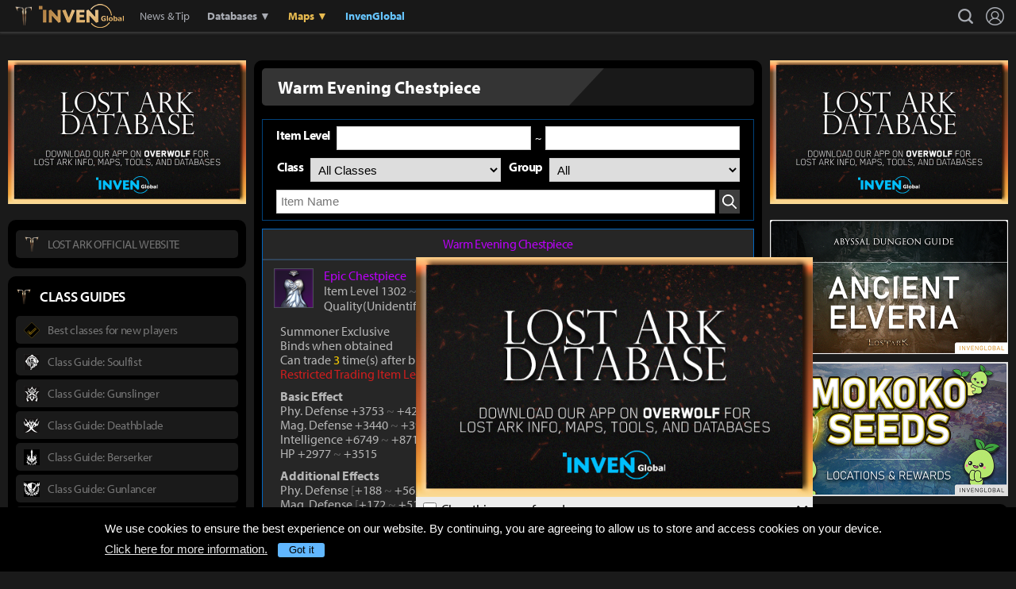

--- FILE ---
content_type: text/html; charset=UTF-8
request_url: https://www.invenglobal.com/lostark/item/113113222/warm-evening-chestpiece
body_size: 14103
content:
<!DOCTYPE html>
<html xml:lang="en" lang="en" class="">
<head>
    <meta http-equiv="content-type" content="text/html; charset=utf-8">
            <meta name="viewport" content="width=device-width, initial-scale=1.0">
            <meta name="keywords" content="Lost Ark , Lost Ark Global, RPG, MMORPG, Amazon, Smilegate, Database, Item">
    <meta name="title" content="Lost Ark Item : Warm Evening Chestpiece - Inven Global">
    <meta name="description" content="Lost Ark Item, Lost Ark Global, News, Guide, Strategy, Tips,  Screenshot, Community">
    <meta property="og:title" content="Lost Ark Item : Warm Evening Chestpiece">
    <meta property="og:description" content="Lost Ark Item, Lost Ark Global, News, Guide, Strategy, Tips,  Screenshot, Community">
    <meta property="og:type" content="article">
    <meta property="fb:app_id" content="173953323052298">
    <meta property="og:url" content="https://www.invenglobal.com/lostark/item/113113222/warm-evening-chestpiece">
    <title>Lost Ark Item : Warm Evening Chestpiece - Inven Global</title>
        <link rel="preload" href="https://use.typekit.net/eji1nrn.css" as="style">
    				<link rel="preload" href="https://static.invenglobal.com/resource/css/home_v2.css?v=zdhn1V1ph" as="style">
		                <link rel="preload" href="https://static.invenglobal.com/resource/js/home.js?v=aT497Dkop" as="script">
            <link rel="icon" href="https://static.invenglobal.com/img/common/icon/favicon/ig_favicon_32x32.png" sizes="32x32">
    <link rel="icon" href="https://static.invenglobal.com/img/common/icon/favicon/ig_favicon_192x192.png" sizes="192x192">
        <link rel="stylesheet" href="https://static.invenglobal.com/resource/framework/jquery/jquery-ui/1.12.1/jquery-ui.min.css">
    					<link rel="stylesheet" href="https://static.invenglobal.com/resource/css/home_v2.css?v=zdhn1V1ph">
			            <link rel="stylesheet" href="https://static.invenglobal.com/resource/css/lostark/item.min.css?v=88NDMxtlz">
                <link rel="stylesheet" href="https://static.invenglobal.com/resource/css/common/stats_common.css?v=7kvGNA7Mz">
        

<!-- webzine ibuilder style cache created at : 2026-01-19 19:18:06 -->
    <script src="https://static.invenglobal.com/resource/js/framework/lazyload/lazysizes.min.js"></script>
    <script src="https://static.invenglobal.com/resource/js/framework/jquery/jquery-3.4.1.min.js"></script>
    <script src="https://static.invenglobal.com/resource/framework/jquery/jquery-ui/1.12.1/jquery-ui.min.js"></script>
    <script src="https://static.invenglobal.com/resource/framework/moment/2.15.1/moment.min.js"></script>
    <script src="https://static.invenglobal.com/resource/framework/moment/timezone/moment-timezone-with-data-1970-2030.min.js"></script>
    
    <script async src="https://www.googletagmanager.com/gtag/js?id=UA-86001821-1"></script>
<script>
	window.dataLayer = window.dataLayer || [];
	function gtag(){dataLayer.push(arguments);}
	gtag('js', new Date());
	gtag('config', 'UA-86001821-1');
</script>

			<!-- Venatus Ad Manager -->
		<script src="https://hb.vntsm.com/v3/live/ad-manager.min.js" type="text/javascript" data-site-id="5baa20ad46e0fb000137399d" data-mode="scan" async defer></script>
		<!-- / Venatus Ad Manager -->
	            
            <script type="text/javascript">
	        window.admiral = window.admiral || function () {(admiral.q = admiral.q || []).push(arguments)};
	        !(function(o,n,t){t=o.createElement(n),o=o.getElementsByTagName(n)[0],t.async=1,t.src="https://steepsquirrel.com/v2lyr58UuaoB8ZEAftvPsXcFBLpOQ5NNx3sB38i4Sm60jh2_ld2PlYOpUxMHyrfoE",o.parentNode.insertBefore(t,o)})(document,"script"),(function(o,n){function t(){(t.q=t.q||[]).push(arguments)}t.v=1,o.admiral=o.admiral||t})(window);!(function(o,t,n,c){function e(n){(function(){try{return(localStorage.getItem("v4ac1eiZr0")||"").split(",")[4]>0}catch(o){}return!1})()&&(n=o[t].pubads())&&n.setTargeting("admiral-engaged","true")}(c=o[t]=o[t]||{}).cmd=c.cmd||[],typeof c.pubads===n?e():typeof c.cmd.unshift===n?c.cmd.unshift(e):c.cmd.push(e)})(window,"googletag","function");
        </script>
        



    
    <script async type="text/javascript" src="//asset.fwcdn2.com/js/embed-feed.js"></script>
    <script async src='//asset.fwcdn2.com/js/storyblock.js'></script>


            
        <script> window._izq = window._izq || []; window._izq.push(["init" ]); </script>
        <script src="https://cdn.izooto.com/scripts/a063853663e3f6fbe733b45234023fe049901715.js"></script>
    
</head>

<body class="ige-page lostark   layout-v2 no-site-theme is-sub  darkmode mbp-1200  floating">
        <header>
                        <div id="header-wrap" class="layout-v2 header-wrap-webzine">
    <div id="header-content" class="layout-v2">
        <div id="header-mobile-menu-opener">
            <div id="h-nav-icon">
                <span></span>
                <span></span>
                <span></span>
                <span></span>
            </div>
        </div>
        <div class="header-top">
            <h1 class="lostark over-c6">
                <a href="https://www.invenglobal.com/lostark">Lostark</a>
                                <a href="https://www.invenglobal.com/lostark">Inven Global</a>
                            </h1>
        </div>
        <div id="header-center">
            <nav id="h-nav" class="h-nav lostark over-c6">
                <div class="h-nav-wrap">
                    <div class="h-nav-scroll-wrap">
                        <div class="h-nav-scroll">
                            <ul class="menus has-hash-link">
                                                                                            <li class="  no-sub">
                                    <a href="/lostark/latest" class="" target="_self">
                                                                                News & Tip
                                                                            </a>
                                                                                                        </li>
                                                                                            <li class="  more has-sub">
                                    <a href="#databases" class="strong" target="_self">
                                                                                Databases &#x25BC;
                                                                            </a>
                                                                        <ul class="more">
                                                                                                                    <li class="">
                                            <a href="/lostark/item" class=" active" target="_self">Item</a>
                                        </li>
                                                                                                                    <li class="">
                                            <a href="/lostark/craft" class="" target="_self">Craft</a>
                                        </li>
                                                                                                                    <li class="">
                                            <a href="/lostark/skill" class="" target="_self">Skill</a>
                                        </li>
                                                                                                                    <li class="">
                                            <a href="/lostark/sailors" class="" target="_self">Sailors</a>
                                        </li>
                                                                                                                    <li class="">
                                            <a href="/lostark/rapport" class="" target="_self">Rapport</a>
                                        </li>
                                                                                                                    <li class="">
                                            <a href="/lostark/card" class="" target="_self">Card</a>
                                        </li>
                                                                                                                    <li class="last">
                                            <a href="/lostark/avatar" class="" target="_self">Avatar Gallery</a>
                                        </li>
                                                                        </ul>
                                                                                                        </li>
                                                                                            <li class="  more has-sub">
                                    <a href="#maps" class="o1 strong" target="_self">
                                                                                Maps &#x25BC;
                                                                            </a>
                                                                        <ul class="more">
                                                                                                                    <li class="">
                                            <a href="/lostark/world" class="o1 strong" target="_blank">Map Library</a>
                                        </li>
                                                                                                                    <li class="last">
                                            <a href="/lostark/map" class="o1 strong" target="_blank">Nautical Map</a>
                                        </li>
                                                                        </ul>
                                                                                                        </li>
                                                                                            <li class="last  no-sub">
                                    <a href="/" class="home b2 strong" target="_self">
                                                                                InvenGlobal
                                                                            </a>
                                                                                                        </li>
                                                        </ul>
                        </div>
                    </div>
                </div>










                <div class="header-search-quicklink-container">
                    <div id="header-quicklink" class="header-quicklink mobile-menu-pane-section">
                        <ul class="header-quicklink-wrap"><li><a href="https://www.invenglobal.com/" target="_self"><img class="" src="https://static.invenglobal.com/img/common/quicklink/32/quicklink_ig.png" srcset="https://static.invenglobal.com/img/common/quicklink/64/quicklink_ig.png 1.3x" alt="Home" height="32">Home</a></li><li><a href="https://www.invenglobal.com/igec" target="_blank"><img class="" src="https://static.invenglobal.com/img/common/quicklink/32/quicklink_igec.png?v=20191223" srcset="https://static.invenglobal.com/img/common/quicklink/64/quicklink_igec.png?v=20191223 1.3x" alt="IGEC 2022" height="32">IGEC 2022</a></li><li><a href="https://www.invenglobal.com/lol" target="_self"><img class="" src="https://static.invenglobal.com/img/common/quicklink/32/quicklink_lol.png?v=20191223" srcset="https://static.invenglobal.com/img/common/quicklink/64/quicklink_lol.png?v=20191223 1.3x" alt="League of Legends" height="32">League&nbsp;of<br>Legends</a></li><li><a href="https://www.invenglobal.com/tag/%21gamefi" target="_self"><img class="" src="https://static.invenglobal.com/img/common/quicklink/32/quicklink_gamefi.png?v=20230201" srcset="https://static.invenglobal.com/img/common/quicklink/64/quicklink_gamefi.png?v=20230201 1.3x" alt="GAMEFI" height="32">GAMEFI</a></li><li><a href="https://www.invenglobal.com/lostark" target="_self"><img class="" src="https://static.invenglobal.com/img/common/quicklink/32/quicklink_lostark.png" srcset="https://static.invenglobal.com/img/common/quicklink/64/quicklink_lostark.png 1.3x" alt="Lostark" height="32">Lostark</a></li><li><a href="https://www.invenglobal.com/valorant" target="_self"><img class="" src="https://static.invenglobal.com/img/common/quicklink/32/quicklink_valorant.png?v=20200401a" srcset="https://static.invenglobal.com/img/common/quicklink/64/quicklink_valorant.png?v=20200401a 1.3x" alt="Valorant" height="32">Valorant</a></li><li><a href="https://www.invenglobal.com/pokemon" target="_self"><img class="" src="https://static.invenglobal.com/img/common/quicklink/32/quicklink_pokemon.png" srcset="https://static.invenglobal.com/img/common/quicklink/64/quicklink_pokemon.png 1.3x" alt="Pokemon" height="32">Pokemon</a></li><li></li><li></li><li></li><li></li><li></li></ul>
                    </div>
                </div>
            </nav>
        </div>
        <div id="header-right">
            <div class="header-menus">
                                    <button class="header-btn btn-search" type="button" onclick="headerSearchToggle();"><span>search</span></button>

                                <button style="display: none;" class="header-btn btn-quickmenu has-sub no-hover-sub" type="button" onclick="headerQuickLinkToggle(this);"><span>quick menu</span></button>
                <a href="/login" class="header-btn btn-login"><span>Login</span></a>
            </div>
        </div>
        <div class="header-search-container">
            <div id="header-search" class="header-search">

                <div class="header-search-wrap">
                                            <form id="search_form" method="get" action="https://www.invenglobal.com/lostark/search" data-subsite="lostark">
                            <input type="search" name="q" placeholder="News Search" value="" aria-label="news search" autocomplete="off">
                            <button type="submit" class="header-btn search-btn-submit"><span>Submit</span></button>
                        </form>
                                    </div>
            </div>
        </div>
    </div>
</div>            </header>
    <main role="main">
                                            
                            <div id="floating-banner-ow" class="hidden">
    <a href="https://www.overwolf.com/app/InvenGlobal-Lost_Ark_Maps" target="_blank">
        <img src="https://static.invenglobal.com/img/lostark/banner/Overwolf_WebsiteBanner_600.jpg" alt="">
    </a>
    <button class="close" type="button">&times;</button>
    <label><input type="checkbox"> Close this popup for a day.</label>
</div>                <div class="container">
                            <section class="main lostark-item detail">
        <h2 class="common-title"><span>Warm Evening Chestpiece</span></h2>
<div class="db-search">
	<form class="lostark" name="searchForm" id="searchForm" method="get" action="https://www.invenglobal.com/lostark/item">
		<div class="search">
			<div class="group">
				<div class="lostark">
					<p class="label">Item Level</p>
					<input type="text" name="sminlevel" class="input level" value="">
					<span class="wave">~</span>
					<input type="text" name="smaxlevel" class="input level" value="">
				</div>
				<div class="lostark job-part">
					<p class="label">Class</p>
					<select class="select job" name="sclass">
						<option value="">All Classes</option>
												<option value="102">Berserker</option>
												<option value="103">Destroyer</option>
												<option value="104">Gunlancer</option>
												<option value="105">Paladin</option>
												<option value="302">Wardancer</option>
												<option value="303">Scrapper</option>
												<option value="304">Soulfist</option>
												<option value="305">Glaivier</option>
												<option value="312">Striker</option>
												<option value="503">Deadeye</option>
												<option value="504">Artillerist</option>
												<option value="502">Sharpshooter</option>
												<option value="505">Machinist</option>
												<option value="512">Gunslinger</option>
												<option value="203">Summoner</option>
												<option value="202">Arcanist</option>
												<option value="204">Bard</option>
												<option value="205">Sorceress</option>
												<option value="402">Deathblade</option>
												<option value="403">Shadowhunter</option>
												<option value="404">Reaper</option>
											</select>

					<p class="label">Group</p>
					<select class="select category" name="sgroup">
						<option value="">All</option>
												<option value="10100">Weapon</option>
												<option value="10201">Head</option>
												<option value="10202">Chestpiece</option>
												<option value="10203">Pants</option>
												<option value="10204">Gloves</option>
												<option value="10205">Shoulder</option>
												<option value="10401">Necklace</option>
												<option value="10402">Earrings</option>
												<option value="10403">Ring</option>
											</select>
				</div>
				<div class="lostark item-name">
					<input type="text" name="sname" value="" class="input input04" placeholder="Item Name">
					<button type="submit" class="btn-search"><span class="is-blind">Search</span></button>
				</div>
			</div>
		</div>
	</form>
</div><div class="item-detail-wrap">
    <div class="top">
        <div class="lostark-tooltip-wrap">
    <div class="info-wrap item">
        <div class="head" data-item-grade="4">
            <div class="name">Warm Evening Chestpiece</div>
        </div>
        <div class="content">
            <div class="group top-info" data-item-grade="4">
                <div class="thumb">
                    <img src="//static.invenglobal.com/img/lostark/dataninfo/itemicon/msm_item_01_17.png" alt="" width="40" height="40">
                </div>
                <div class="txt" data-item-grade="4">
                    <p class="name">
                        <span>Epic</span>
                        <span>Chestpiece</span>
                    </p>
                                        <p class="value">Item Level 1302 <span class="tilde">~</span> 1430 <span class="item-tier">(Tier 3)</span></p>
                                                            <p class="value">Quality(Unidentified)</p>
                                    </div>
            </div>
            <div class="group">
                <ul class="data-list">
                                                            <li>
                                                <p>Summoner Exclusive</p>
                                                                        <p>Binds when obtained</p>
                                                                        <p>Can trade <span class="clrtargetname">3</span> time(s) after binding</p>
                                                                        <p><span class="red">Restricted Trading Item Level</span> 1325</p>
                                            </li>
                                                            <li>
                                                                                <p class="layersubtitle">Basic Effect</p>
                                                                                                            <p>Phy. Defense +3753 <span class="tilde">~</span> +4262</p>
                                                                                                            <p>Mag. Defense +3440 <span class="tilde">~</span> +3907</p>
                                                                                                            <p>Intelligence +6749 <span class="tilde">~</span> +8718</p>
                                                                                                            <p>HP +2977 <span class="tilde">~</span> +3515</p>
                                                                        </li>
                                        <li>
                                                                                <p class="layersubtitle">Additional Effects</p>
                                                                                                            <p>Phy. Defense <span class="sb-left">[</span>+188 <span class="tilde">~</span> +562<span class="sb-right">]</span><br>Mag. Defense <span class="sb-left">[</span>+172 <span class="tilde">~</span> +516<span class="sb-right">]</span><br>Vitality <span class="sb-left">[</span>+149 <span class="tilde">~</span> +446<span class="sb-right">]</span></p>
                                                                        </li>
                                        <li>
                                                                                <p class="layersubtitle">Skill Tree Effect</p>
                                                                                                            <p>2 Skill Tree effects will be decided randomly.</p>
                                                                        </li>
                                                                                <li>
                        <p>
                                                        <span class="readjustinfo">Can&#039;t upgrade quality</span>
                                                    </p>
                    </li>
                                                            <li>
                        <p class="request">[Crafting] Craft Abyss Equipment</p>
                    </li>
                                    </ul>
            </div>
        </div>
    </div>
</div>        <div class="group">
                            <div class="detail-info">
                    <div class="sub-title">
                        <span>Acquisition</span>
                    </div>
                    <div class="info-wrap">
                        <p>[Crafting] Craft Abyss Equipment</p>
                    </div>
                </div>
                                        <div class="detail-info">
                    <div class="sub-title">
                        <span>Set Info</span>
                    </div>
                    <ul class="set-list">
                        <li class="lostark">
                            <div class="title">Evening</div>
                            <div class="text">
                                                                    <p>
                                        <a href="https://www.invenglobal.com/lostark/item/113113220/warm-evening-staff">Warm Evening Staff (Rod)</a>
                                    </p>
                                                                    <p>
                                        <a href="https://www.invenglobal.com/lostark/item/113113221/warm-evening-headwear">Warm Evening Headwear (Head Armor)</a>
                                    </p>
                                                                    <p>
                                        <a href="https://www.invenglobal.com/lostark/item/113113222/warm-evening-chestpiece">Warm Evening Chestpiece (Chestpiece)</a>
                                    </p>
                                                                    <p>
                                        <a href="https://www.invenglobal.com/lostark/item/113113223/warm-evening-pants">Warm Evening Pants (Pants)</a>
                                    </p>
                                                                    <p>
                                        <a href="https://www.invenglobal.com/lostark/item/113113224/warm-evening-gloves">Warm Evening Gloves (Gloves)</a>
                                    </p>
                                                                    <p>
                                        <a href="https://www.invenglobal.com/lostark/item/113113225/warm-evening-shoulderpiece">Warm Evening Shoulderpiece (Shoulder Armor)</a>
                                    </p>
                                                            </div>
                        </li>
                                                    <li class="lostark">
                                <div class="title">2 Set Effect [Lv.1]</div>
                                <div class="text">
                                    <p><span class="bullet"></span>Decreases Movement Skill&apos;s cooldown by <span class="clreffvalue">10%</span>.</p>
                                </div>
                            </li>
                                                    <li class="lostark">
                                <div class="title">5 Set Effect [Lv.1]</div>
                                <div class="text">
                                    <p><span class="bullet"></span>+<span class="clrefftime">12</span>s of Festival when using a skill.<br>At <span class="clrefftime">6</span> stacks, gain Finale: +<span class="clreffvalue">10%</span> damage to foes for <span class="clrefftime">1</span>m. Additionally, when the skill is used <span class="clrefftime">17</span> times, gain Mayhem: +<span class="clreffvalue">15%</span> damage to foes for <span class="clrefftime">20</span>s. Mayhem and Festival do not stack.</p>
                                </div>
                            </li>
                                                    <li class="lostark">
                                <div class="title">2 Set Effect [Lv.2]</div>
                                <div class="text">
                                    <p><span class="bullet"></span>Decreases cooldown of Movement Skill by <span class="clreffvalue">15%</span>.</p>
                                </div>
                            </li>
                                                    <li class="lostark">
                                <div class="title">5 Set Effect [Lv.2]</div>
                                <div class="text">
                                    <p><span class="bullet"></span>When using a skill, +<span class="clrefftime">12</span>s of Festival.<br>At <span class="clrefftime">6</span> stacks, gain Finale: +<span class="clreffvalue">15%</span> damage to foes for <span class="clrefftime">1</span>m. Additionally, when the skill is used <span class="clrefftime">17</span> times, gain Mayhem: +<span class="clreffvalue">25%</span> damage to foes for <span class="clrefftime">20</span>s. Mayhem and Festival do not stack.</p>
                                </div>
                            </li>
                                            </ul>
                </div>
                    </div>
    </div>
            <div class="craft-info">
            <div class="sub-title">
                <span>Crafting Info</span>
            </div>
                            <div class="craft-wrap">
                    <div class="material">
                        <div class="title">
                            Material
                            <div class="material-temp">
                                Sub materials list
                                <button type="button" class="btn-low-material active"><span>Hide -</span></button>
                            </div>
                        </div>
                                                    <ul class="material-list">
                                                                    <li class="depth depth01" data-item-grade="4">
                                                                                <a href="https://www.invenglobal.com/lostark/item/52320101/splendid-claw" data-tooltip-code="lostark-item-52320101">
                                    <span class="thumb">
                                        <img src="//static.invenglobal.com/img/lostark/dataninfo/itemicon/use_7_189.png">
                                    </span>
                                            <span class="name">Splendid Claw<em class="value"> x 16</em></span>
                                        </a>
                                    </li>
                                                            </ul>
                                                    <ul class="material-list">
                                                                    <li class="depth depth01" data-item-grade="4">
                                                                                <a href="https://www.invenglobal.com/lostark/item/52320111/orehas-empyrean" data-tooltip-code="lostark-item-52320111">
                                    <span class="thumb">
                                        <img src="//static.invenglobal.com/img/lostark/dataninfo/itemicon/use_7_190.png">
                                    </span>
                                            <span class="name">Oreha&#039;s Empyrean<em class="value"> x 8</em></span>
                                        </a>
                                    </li>
                                                            </ul>
                                                                            <ul class="material-list">
                                                                                                                                                                                <li class="depth">
                                    <span class="thumb">
                                        <img src="//static.invenglobal.com/img/lostark/dataninfo/item/costgold.png">
                                    </span>
                                            <span class="name">&nbsp;Gold<em class="value"> x 220</em></span>
                                        </li>
                                                                                                </ul>
                                            </div>

                    <div class="craft-txt">
                                                                            <p>[Crafting Requirements] Item Level 1325 or above</p>
                                                                    </div>
                </div>
                    </div>
                            <hr>
                <div class="craft-info enchant-info">
            <div class="sub-title">
                <span>Honing Info</span>
            </div>
                                                <div class="craft-wrap">
                        <div class="material">
                            <div class="title">Honing Level 1 (Item Level 1304)</div>
                            <ul class="material-list">
                                                                    <li data-item-grade="1">
                                        <a href="https://www.invenglobal.com/lostark/item/66102103/guardian-stone-crystal"  data-tooltip-code="lostark-item-66102103">
                                            <span class="thumb">
                                                <img src="//static.invenglobal.com/img/lostark/dataninfo/itemicon/use_6_104.png">
                                            </span>
                                            <span class="name">Guardian Stone Crystal <em class="value"> x 82</em></span>
                                        </a>
                                    </li>
                                                                    <li data-item-grade="3">
                                        <a href="https://www.invenglobal.com/lostark/item/66110221/honor-leapstone"  data-tooltip-code="lostark-item-66110221">
                                            <span class="thumb">
                                                <img src="//static.invenglobal.com/img/lostark/dataninfo/itemicon/use_7_155.png">
                                            </span>
                                            <span class="name">Honor Leapstone <em class="value"> x 2</em></span>
                                        </a>
                                    </li>
                                                            </ul>
                        </div>
                        <div class="craft-txt">
                                                            <p>[Required XP] 474</p>
                                                                                        <p>[Honing Cost] 22Honor Shard, 11,100Silver</p>
                                                                                        <p>[Basic Success Rate] 100%</p>
                                                    </div>
                    </div>
                                                                <div class="craft-wrap">
                        <div class="material">
                            <div class="title">Honing Level 2 (Item Level 1307)</div>
                            <ul class="material-list">
                                                                    <li data-item-grade="1">
                                        <a href="https://www.invenglobal.com/lostark/item/66102103/guardian-stone-crystal"  data-tooltip-code="lostark-item-66102103">
                                            <span class="thumb">
                                                <img src="//static.invenglobal.com/img/lostark/dataninfo/itemicon/use_6_104.png">
                                            </span>
                                            <span class="name">Guardian Stone Crystal <em class="value"> x 82</em></span>
                                        </a>
                                    </li>
                                                                    <li data-item-grade="3">
                                        <a href="https://www.invenglobal.com/lostark/item/66110221/honor-leapstone"  data-tooltip-code="lostark-item-66110221">
                                            <span class="thumb">
                                                <img src="//static.invenglobal.com/img/lostark/dataninfo/itemicon/use_7_155.png">
                                            </span>
                                            <span class="name">Honor Leapstone <em class="value"> x 2</em></span>
                                        </a>
                                    </li>
                                                            </ul>
                        </div>
                        <div class="craft-txt">
                                                            <p>[Required XP] 474</p>
                                                                                        <p>[Honing Cost] 22Honor Shard, 11,380Silver</p>
                                                                                        <p>[Basic Success Rate] 100%</p>
                                                    </div>
                    </div>
                                                                <div class="craft-wrap">
                        <div class="material">
                            <div class="title">Honing Level 3 (Item Level 1310)</div>
                            <ul class="material-list">
                                                                    <li data-item-grade="1">
                                        <a href="https://www.invenglobal.com/lostark/item/66102103/guardian-stone-crystal"  data-tooltip-code="lostark-item-66102103">
                                            <span class="thumb">
                                                <img src="//static.invenglobal.com/img/lostark/dataninfo/itemicon/use_6_104.png">
                                            </span>
                                            <span class="name">Guardian Stone Crystal <em class="value"> x 82</em></span>
                                        </a>
                                    </li>
                                                                    <li data-item-grade="3">
                                        <a href="https://www.invenglobal.com/lostark/item/66110221/honor-leapstone"  data-tooltip-code="lostark-item-66110221">
                                            <span class="thumb">
                                                <img src="//static.invenglobal.com/img/lostark/dataninfo/itemicon/use_7_155.png">
                                            </span>
                                            <span class="name">Honor Leapstone <em class="value"> x 4</em></span>
                                        </a>
                                    </li>
                                                            </ul>
                        </div>
                        <div class="craft-txt">
                                                            <p>[Required XP] 474</p>
                                                                                        <p>[Honing Cost] 22Honor Shard, 11,660Silver</p>
                                                                                        <p>[Basic Success Rate] 100%</p>
                                                    </div>
                    </div>
                                                                <div class="craft-wrap">
                        <div class="material">
                            <div class="title">Honing Level 4 (Item Level 1315)</div>
                            <ul class="material-list">
                                                                    <li data-item-grade="1">
                                        <a href="https://www.invenglobal.com/lostark/item/66102103/guardian-stone-crystal"  data-tooltip-code="lostark-item-66102103">
                                            <span class="thumb">
                                                <img src="//static.invenglobal.com/img/lostark/dataninfo/itemicon/use_6_104.png">
                                            </span>
                                            <span class="name">Guardian Stone Crystal <em class="value"> x 120</em></span>
                                        </a>
                                    </li>
                                                                    <li data-item-grade="3">
                                        <a href="https://www.invenglobal.com/lostark/item/66110221/honor-leapstone"  data-tooltip-code="lostark-item-66110221">
                                            <span class="thumb">
                                                <img src="//static.invenglobal.com/img/lostark/dataninfo/itemicon/use_7_155.png">
                                            </span>
                                            <span class="name">Honor Leapstone <em class="value"> x 4</em></span>
                                        </a>
                                    </li>
                                                                    <li data-item-grade="2">
                                        <a href="https://www.invenglobal.com/lostark/item/6861007/simple-oreha-fusion-material"  data-tooltip-code="lostark-item-6861007">
                                            <span class="thumb">
                                                <img src="//static.invenglobal.com/img/lostark/dataninfo/itemicon/use_9_70.png">
                                            </span>
                                            <span class="name">Simple Oreha Fusion Material <em class="value"> x 2</em></span>
                                        </a>
                                    </li>
                                                            </ul>
                        </div>
                        <div class="craft-txt">
                                                            <p>[Required XP] 682</p>
                                                                                        <p>[Honing Cost] 32Honor Shard, 11,960Silver</p>
                                                                                        <p>[Basic Success Rate] 100%</p>
                                                    </div>
                    </div>
                                                                <div class="craft-wrap">
                        <div class="material">
                            <div class="title">Honing Level 5 (Item Level 1320)</div>
                            <ul class="material-list">
                                                                    <li data-item-grade="1">
                                        <a href="https://www.invenglobal.com/lostark/item/66102103/guardian-stone-crystal"  data-tooltip-code="lostark-item-66102103">
                                            <span class="thumb">
                                                <img src="//static.invenglobal.com/img/lostark/dataninfo/itemicon/use_6_104.png">
                                            </span>
                                            <span class="name">Guardian Stone Crystal <em class="value"> x 120</em></span>
                                        </a>
                                    </li>
                                                                    <li data-item-grade="3">
                                        <a href="https://www.invenglobal.com/lostark/item/66110221/honor-leapstone"  data-tooltip-code="lostark-item-66110221">
                                            <span class="thumb">
                                                <img src="//static.invenglobal.com/img/lostark/dataninfo/itemicon/use_7_155.png">
                                            </span>
                                            <span class="name">Honor Leapstone <em class="value"> x 4</em></span>
                                        </a>
                                    </li>
                                                                    <li data-item-grade="2">
                                        <a href="https://www.invenglobal.com/lostark/item/6861007/simple-oreha-fusion-material"  data-tooltip-code="lostark-item-6861007">
                                            <span class="thumb">
                                                <img src="//static.invenglobal.com/img/lostark/dataninfo/itemicon/use_9_70.png">
                                            </span>
                                            <span class="name">Simple Oreha Fusion Material <em class="value"> x 2</em></span>
                                        </a>
                                    </li>
                                                            </ul>
                        </div>
                        <div class="craft-txt">
                                                            <p>[Required XP] 682</p>
                                                                                        <p>[Honing Cost] 32Honor Shard, 12,240Silver</p>
                                                                                        <p>[Basic Success Rate] 100%</p>
                                                    </div>
                    </div>
                                                                <div class="craft-wrap">
                        <div class="material">
                            <div class="title">Honing Level 6 (Item Level 1325)</div>
                            <ul class="material-list">
                                                                    <li data-item-grade="1">
                                        <a href="https://www.invenglobal.com/lostark/item/66102103/guardian-stone-crystal"  data-tooltip-code="lostark-item-66102103">
                                            <span class="thumb">
                                                <img src="//static.invenglobal.com/img/lostark/dataninfo/itemicon/use_6_104.png">
                                            </span>
                                            <span class="name">Guardian Stone Crystal <em class="value"> x 120</em></span>
                                        </a>
                                    </li>
                                                                    <li data-item-grade="3">
                                        <a href="https://www.invenglobal.com/lostark/item/66110221/honor-leapstone"  data-tooltip-code="lostark-item-66110221">
                                            <span class="thumb">
                                                <img src="//static.invenglobal.com/img/lostark/dataninfo/itemicon/use_7_155.png">
                                            </span>
                                            <span class="name">Honor Leapstone <em class="value"> x 4</em></span>
                                        </a>
                                    </li>
                                                                    <li data-item-grade="2">
                                        <a href="https://www.invenglobal.com/lostark/item/6861007/simple-oreha-fusion-material"  data-tooltip-code="lostark-item-6861007">
                                            <span class="thumb">
                                                <img src="//static.invenglobal.com/img/lostark/dataninfo/itemicon/use_9_70.png">
                                            </span>
                                            <span class="name">Simple Oreha Fusion Material <em class="value"> x 2</em></span>
                                        </a>
                                    </li>
                                                            </ul>
                        </div>
                        <div class="craft-txt">
                                                            <p>[Required XP] 682</p>
                                                                                        <p>[Honing Cost] 32Honor Shard, 12,540Silver</p>
                                                                                        <p>[Basic Success Rate] 100%</p>
                                                    </div>
                    </div>
                                                                <div class="craft-wrap">
                        <div class="material">
                            <div class="title">Honing Level 7 (Item Level 1330)</div>
                            <ul class="material-list">
                                                                    <li data-item-grade="1">
                                        <a href="https://www.invenglobal.com/lostark/item/66102103/guardian-stone-crystal"  data-tooltip-code="lostark-item-66102103">
                                            <span class="thumb">
                                                <img src="//static.invenglobal.com/img/lostark/dataninfo/itemicon/use_6_104.png">
                                            </span>
                                            <span class="name">Guardian Stone Crystal <em class="value"> x 156</em></span>
                                        </a>
                                    </li>
                                                                    <li data-item-grade="3">
                                        <a href="https://www.invenglobal.com/lostark/item/66110221/honor-leapstone"  data-tooltip-code="lostark-item-66110221">
                                            <span class="thumb">
                                                <img src="//static.invenglobal.com/img/lostark/dataninfo/itemicon/use_7_155.png">
                                            </span>
                                            <span class="name">Honor Leapstone <em class="value"> x 4</em></span>
                                        </a>
                                    </li>
                                                                    <li data-item-grade="2">
                                        <a href="https://www.invenglobal.com/lostark/item/6861007/simple-oreha-fusion-material"  data-tooltip-code="lostark-item-6861007">
                                            <span class="thumb">
                                                <img src="//static.invenglobal.com/img/lostark/dataninfo/itemicon/use_9_70.png">
                                            </span>
                                            <span class="name">Simple Oreha Fusion Material <em class="value"> x 2</em></span>
                                        </a>
                                    </li>
                                                            </ul>
                        </div>
                        <div class="craft-txt">
                                                            <p>[Required XP] 888</p>
                                                                                        <p>[Honing Cost] 42Honor Shard, 12,840Silver, 220Gold</p>
                                                                                        <p>[Basic Success Rate] 60%</p>
                                                    </div>
                    </div>
                                                                <div class="craft-wrap">
                        <div class="material">
                            <div class="title">Honing Level 8 (Item Level 1335)</div>
                            <ul class="material-list">
                                                                    <li data-item-grade="1">
                                        <a href="https://www.invenglobal.com/lostark/item/66102103/guardian-stone-crystal"  data-tooltip-code="lostark-item-66102103">
                                            <span class="thumb">
                                                <img src="//static.invenglobal.com/img/lostark/dataninfo/itemicon/use_6_104.png">
                                            </span>
                                            <span class="name">Guardian Stone Crystal <em class="value"> x 156</em></span>
                                        </a>
                                    </li>
                                                                    <li data-item-grade="3">
                                        <a href="https://www.invenglobal.com/lostark/item/66110221/honor-leapstone"  data-tooltip-code="lostark-item-66110221">
                                            <span class="thumb">
                                                <img src="//static.invenglobal.com/img/lostark/dataninfo/itemicon/use_7_155.png">
                                            </span>
                                            <span class="name">Honor Leapstone <em class="value"> x 4</em></span>
                                        </a>
                                    </li>
                                                                    <li data-item-grade="2">
                                        <a href="https://www.invenglobal.com/lostark/item/6861007/simple-oreha-fusion-material"  data-tooltip-code="lostark-item-6861007">
                                            <span class="thumb">
                                                <img src="//static.invenglobal.com/img/lostark/dataninfo/itemicon/use_9_70.png">
                                            </span>
                                            <span class="name">Simple Oreha Fusion Material <em class="value"> x 2</em></span>
                                        </a>
                                    </li>
                                                            </ul>
                        </div>
                        <div class="craft-txt">
                                                            <p>[Required XP] 888</p>
                                                                                        <p>[Honing Cost] 42Honor Shard, 13,160Silver, 220Gold</p>
                                                                                        <p>[Basic Success Rate] 45%</p>
                                                    </div>
                    </div>
                                                                <div class="craft-wrap">
                        <div class="material">
                            <div class="title">Honing Level 9 (Item Level 1340)</div>
                            <ul class="material-list">
                                                                    <li data-item-grade="1">
                                        <a href="https://www.invenglobal.com/lostark/item/66102103/guardian-stone-crystal"  data-tooltip-code="lostark-item-66102103">
                                            <span class="thumb">
                                                <img src="//static.invenglobal.com/img/lostark/dataninfo/itemicon/use_6_104.png">
                                            </span>
                                            <span class="name">Guardian Stone Crystal <em class="value"> x 156</em></span>
                                        </a>
                                    </li>
                                                                    <li data-item-grade="3">
                                        <a href="https://www.invenglobal.com/lostark/item/66110221/honor-leapstone"  data-tooltip-code="lostark-item-66110221">
                                            <span class="thumb">
                                                <img src="//static.invenglobal.com/img/lostark/dataninfo/itemicon/use_7_155.png">
                                            </span>
                                            <span class="name">Honor Leapstone <em class="value"> x 4</em></span>
                                        </a>
                                    </li>
                                                                    <li data-item-grade="2">
                                        <a href="https://www.invenglobal.com/lostark/item/6861007/simple-oreha-fusion-material"  data-tooltip-code="lostark-item-6861007">
                                            <span class="thumb">
                                                <img src="//static.invenglobal.com/img/lostark/dataninfo/itemicon/use_9_70.png">
                                            </span>
                                            <span class="name">Simple Oreha Fusion Material <em class="value"> x 2</em></span>
                                        </a>
                                    </li>
                                                            </ul>
                        </div>
                        <div class="craft-txt">
                                                            <p>[Required XP] 888</p>
                                                                                        <p>[Honing Cost] 42Honor Shard, 13,480Silver, 220Gold</p>
                                                                                        <p>[Basic Success Rate] 30%</p>
                                                    </div>
                    </div>
                                                                <div class="craft-wrap">
                        <div class="material">
                            <div class="title">Honing Level 10 (Item Level 1345)</div>
                            <ul class="material-list">
                                                                    <li data-item-grade="1">
                                        <a href="https://www.invenglobal.com/lostark/item/66102103/guardian-stone-crystal"  data-tooltip-code="lostark-item-66102103">
                                            <span class="thumb">
                                                <img src="//static.invenglobal.com/img/lostark/dataninfo/itemicon/use_6_104.png">
                                            </span>
                                            <span class="name">Guardian Stone Crystal <em class="value"> x 192</em></span>
                                        </a>
                                    </li>
                                                                    <li data-item-grade="3">
                                        <a href="https://www.invenglobal.com/lostark/item/66110221/honor-leapstone"  data-tooltip-code="lostark-item-66110221">
                                            <span class="thumb">
                                                <img src="//static.invenglobal.com/img/lostark/dataninfo/itemicon/use_7_155.png">
                                            </span>
                                            <span class="name">Honor Leapstone <em class="value"> x 6</em></span>
                                        </a>
                                    </li>
                                                                    <li data-item-grade="2">
                                        <a href="https://www.invenglobal.com/lostark/item/6861007/simple-oreha-fusion-material"  data-tooltip-code="lostark-item-6861007">
                                            <span class="thumb">
                                                <img src="//static.invenglobal.com/img/lostark/dataninfo/itemicon/use_9_70.png">
                                            </span>
                                            <span class="name">Simple Oreha Fusion Material <em class="value"> x 4</em></span>
                                        </a>
                                    </li>
                                                            </ul>
                        </div>
                        <div class="craft-txt">
                                                            <p>[Required XP] 1096</p>
                                                                                        <p>[Honing Cost] 50Honor Shard, 13,820Silver, 220Gold</p>
                                                                                        <p>[Basic Success Rate] 30%</p>
                                                    </div>
                    </div>
                                                                <div class="craft-wrap">
                        <div class="material">
                            <div class="title">Honing Level 11 (Item Level 1350)</div>
                            <ul class="material-list">
                                                                    <li data-item-grade="1">
                                        <a href="https://www.invenglobal.com/lostark/item/66102103/guardian-stone-crystal"  data-tooltip-code="lostark-item-66102103">
                                            <span class="thumb">
                                                <img src="//static.invenglobal.com/img/lostark/dataninfo/itemicon/use_6_104.png">
                                            </span>
                                            <span class="name">Guardian Stone Crystal <em class="value"> x 192</em></span>
                                        </a>
                                    </li>
                                                                    <li data-item-grade="3">
                                        <a href="https://www.invenglobal.com/lostark/item/66110221/honor-leapstone"  data-tooltip-code="lostark-item-66110221">
                                            <span class="thumb">
                                                <img src="//static.invenglobal.com/img/lostark/dataninfo/itemicon/use_7_155.png">
                                            </span>
                                            <span class="name">Honor Leapstone <em class="value"> x 6</em></span>
                                        </a>
                                    </li>
                                                                    <li data-item-grade="2">
                                        <a href="https://www.invenglobal.com/lostark/item/6861007/simple-oreha-fusion-material"  data-tooltip-code="lostark-item-6861007">
                                            <span class="thumb">
                                                <img src="//static.invenglobal.com/img/lostark/dataninfo/itemicon/use_9_70.png">
                                            </span>
                                            <span class="name">Simple Oreha Fusion Material <em class="value"> x 4</em></span>
                                        </a>
                                    </li>
                                                            </ul>
                        </div>
                        <div class="craft-txt">
                                                            <p>[Required XP] 1096</p>
                                                                                        <p>[Honing Cost] 50Honor Shard, 14,140Silver, 220Gold</p>
                                                                                        <p>[Basic Success Rate] 30%</p>
                                                    </div>
                    </div>
                                                                <div class="craft-wrap">
                        <div class="material">
                            <div class="title">Honing Level 12 (Item Level 1355)</div>
                            <ul class="material-list">
                                                                    <li data-item-grade="1">
                                        <a href="https://www.invenglobal.com/lostark/item/66102103/guardian-stone-crystal"  data-tooltip-code="lostark-item-66102103">
                                            <span class="thumb">
                                                <img src="//static.invenglobal.com/img/lostark/dataninfo/itemicon/use_6_104.png">
                                            </span>
                                            <span class="name">Guardian Stone Crystal <em class="value"> x 192</em></span>
                                        </a>
                                    </li>
                                                                    <li data-item-grade="3">
                                        <a href="https://www.invenglobal.com/lostark/item/66110221/honor-leapstone"  data-tooltip-code="lostark-item-66110221">
                                            <span class="thumb">
                                                <img src="//static.invenglobal.com/img/lostark/dataninfo/itemicon/use_7_155.png">
                                            </span>
                                            <span class="name">Honor Leapstone <em class="value"> x 6</em></span>
                                        </a>
                                    </li>
                                                                    <li data-item-grade="2">
                                        <a href="https://www.invenglobal.com/lostark/item/6861007/simple-oreha-fusion-material"  data-tooltip-code="lostark-item-6861007">
                                            <span class="thumb">
                                                <img src="//static.invenglobal.com/img/lostark/dataninfo/itemicon/use_9_70.png">
                                            </span>
                                            <span class="name">Simple Oreha Fusion Material <em class="value"> x 4</em></span>
                                        </a>
                                    </li>
                                                            </ul>
                        </div>
                        <div class="craft-txt">
                                                            <p>[Required XP] 1096</p>
                                                                                        <p>[Honing Cost] 50Honor Shard, 14,500Silver, 220Gold</p>
                                                                                        <p>[Basic Success Rate] 15%</p>
                                                    </div>
                    </div>
                                                                <div class="craft-wrap">
                        <div class="material">
                            <div class="title">Honing Level 13 (Item Level 1360)</div>
                            <ul class="material-list">
                                                                    <li data-item-grade="1">
                                        <a href="https://www.invenglobal.com/lostark/item/66102103/guardian-stone-crystal"  data-tooltip-code="lostark-item-66102103">
                                            <span class="thumb">
                                                <img src="//static.invenglobal.com/img/lostark/dataninfo/itemicon/use_6_104.png">
                                            </span>
                                            <span class="name">Guardian Stone Crystal <em class="value"> x 228</em></span>
                                        </a>
                                    </li>
                                                                    <li data-item-grade="3">
                                        <a href="https://www.invenglobal.com/lostark/item/66110221/honor-leapstone"  data-tooltip-code="lostark-item-66110221">
                                            <span class="thumb">
                                                <img src="//static.invenglobal.com/img/lostark/dataninfo/itemicon/use_7_155.png">
                                            </span>
                                            <span class="name">Honor Leapstone <em class="value"> x 6</em></span>
                                        </a>
                                    </li>
                                                                    <li data-item-grade="2">
                                        <a href="https://www.invenglobal.com/lostark/item/6861007/simple-oreha-fusion-material"  data-tooltip-code="lostark-item-6861007">
                                            <span class="thumb">
                                                <img src="//static.invenglobal.com/img/lostark/dataninfo/itemicon/use_9_70.png">
                                            </span>
                                            <span class="name">Simple Oreha Fusion Material <em class="value"> x 4</em></span>
                                        </a>
                                    </li>
                                                            </ul>
                        </div>
                        <div class="craft-txt">
                                                            <p>[Required XP] 1304</p>
                                                                                        <p>[Honing Cost] 60Honor Shard, 14,860Silver, 220Gold</p>
                                                                                        <p>[Basic Success Rate] 15%</p>
                                                    </div>
                    </div>
                                                                <div class="craft-wrap">
                        <div class="material">
                            <div class="title">Honing Level 14 (Item Level 1365)</div>
                            <ul class="material-list">
                                                                    <li data-item-grade="1">
                                        <a href="https://www.invenglobal.com/lostark/item/66102103/guardian-stone-crystal"  data-tooltip-code="lostark-item-66102103">
                                            <span class="thumb">
                                                <img src="//static.invenglobal.com/img/lostark/dataninfo/itemicon/use_6_104.png">
                                            </span>
                                            <span class="name">Guardian Stone Crystal <em class="value"> x 228</em></span>
                                        </a>
                                    </li>
                                                                    <li data-item-grade="3">
                                        <a href="https://www.invenglobal.com/lostark/item/66110221/honor-leapstone"  data-tooltip-code="lostark-item-66110221">
                                            <span class="thumb">
                                                <img src="//static.invenglobal.com/img/lostark/dataninfo/itemicon/use_7_155.png">
                                            </span>
                                            <span class="name">Honor Leapstone <em class="value"> x 8</em></span>
                                        </a>
                                    </li>
                                                                    <li data-item-grade="2">
                                        <a href="https://www.invenglobal.com/lostark/item/6861007/simple-oreha-fusion-material"  data-tooltip-code="lostark-item-6861007">
                                            <span class="thumb">
                                                <img src="//static.invenglobal.com/img/lostark/dataninfo/itemicon/use_9_70.png">
                                            </span>
                                            <span class="name">Simple Oreha Fusion Material <em class="value"> x 4</em></span>
                                        </a>
                                    </li>
                                                            </ul>
                        </div>
                        <div class="craft-txt">
                                                            <p>[Required XP] 1304</p>
                                                                                        <p>[Honing Cost] 60Honor Shard, 15,220Silver, 220Gold</p>
                                                                                        <p>[Basic Success Rate] 15%</p>
                                                    </div>
                    </div>
                                                                <div class="craft-wrap">
                        <div class="material">
                            <div class="title">Honing Level 15 (Item Level 1370)</div>
                            <ul class="material-list">
                                                                    <li data-item-grade="1">
                                        <a href="https://www.invenglobal.com/lostark/item/66102103/guardian-stone-crystal"  data-tooltip-code="lostark-item-66102103">
                                            <span class="thumb">
                                                <img src="//static.invenglobal.com/img/lostark/dataninfo/itemicon/use_6_104.png">
                                            </span>
                                            <span class="name">Guardian Stone Crystal <em class="value"> x 228</em></span>
                                        </a>
                                    </li>
                                                                    <li data-item-grade="3">
                                        <a href="https://www.invenglobal.com/lostark/item/66110221/honor-leapstone"  data-tooltip-code="lostark-item-66110221">
                                            <span class="thumb">
                                                <img src="//static.invenglobal.com/img/lostark/dataninfo/itemicon/use_7_155.png">
                                            </span>
                                            <span class="name">Honor Leapstone <em class="value"> x 8</em></span>
                                        </a>
                                    </li>
                                                                    <li data-item-grade="2">
                                        <a href="https://www.invenglobal.com/lostark/item/6861007/simple-oreha-fusion-material"  data-tooltip-code="lostark-item-6861007">
                                            <span class="thumb">
                                                <img src="//static.invenglobal.com/img/lostark/dataninfo/itemicon/use_9_70.png">
                                            </span>
                                            <span class="name">Simple Oreha Fusion Material <em class="value"> x 4</em></span>
                                        </a>
                                    </li>
                                                            </ul>
                        </div>
                        <div class="craft-txt">
                                                            <p>[Required XP] 1304</p>
                                                                                        <p>[Honing Cost] 60Honor Shard, 15,600Silver, 220Gold</p>
                                                                                        <p>[Basic Success Rate] 10%</p>
                                                    </div>
                    </div>
                                                                <div class="craft-wrap">
                        <div class="material">
                            <div class="title">Honing Level 16 (Item Level 1375)</div>
                            <ul class="material-list">
                                                                    <li data-item-grade="1">
                                        <a href="https://www.invenglobal.com/lostark/item/66102103/guardian-stone-crystal"  data-tooltip-code="lostark-item-66102103">
                                            <span class="thumb">
                                                <img src="//static.invenglobal.com/img/lostark/dataninfo/itemicon/use_6_104.png">
                                            </span>
                                            <span class="name">Guardian Stone Crystal <em class="value"> x 264</em></span>
                                        </a>
                                    </li>
                                                                    <li data-item-grade="3">
                                        <a href="https://www.invenglobal.com/lostark/item/66110221/honor-leapstone"  data-tooltip-code="lostark-item-66110221">
                                            <span class="thumb">
                                                <img src="//static.invenglobal.com/img/lostark/dataninfo/itemicon/use_7_155.png">
                                            </span>
                                            <span class="name">Honor Leapstone <em class="value"> x 8</em></span>
                                        </a>
                                    </li>
                                                                    <li data-item-grade="2">
                                        <a href="https://www.invenglobal.com/lostark/item/6861007/simple-oreha-fusion-material"  data-tooltip-code="lostark-item-6861007">
                                            <span class="thumb">
                                                <img src="//static.invenglobal.com/img/lostark/dataninfo/itemicon/use_9_70.png">
                                            </span>
                                            <span class="name">Simple Oreha Fusion Material <em class="value"> x 4</em></span>
                                        </a>
                                    </li>
                                                            </ul>
                        </div>
                        <div class="craft-txt">
                                                            <p>[Required XP] 1768</p>
                                                                                        <p>[Honing Cost] 82Honor Shard, 15,980Silver, 230Gold</p>
                                                                                        <p>[Basic Success Rate] 10%</p>
                                                    </div>
                    </div>
                                                                <div class="craft-wrap">
                        <div class="material">
                            <div class="title">Honing Level 17 (Item Level 1380)</div>
                            <ul class="material-list">
                                                                    <li data-item-grade="1">
                                        <a href="https://www.invenglobal.com/lostark/item/66102103/guardian-stone-crystal"  data-tooltip-code="lostark-item-66102103">
                                            <span class="thumb">
                                                <img src="//static.invenglobal.com/img/lostark/dataninfo/itemicon/use_6_104.png">
                                            </span>
                                            <span class="name">Guardian Stone Crystal <em class="value"> x 264</em></span>
                                        </a>
                                    </li>
                                                                    <li data-item-grade="3">
                                        <a href="https://www.invenglobal.com/lostark/item/66110221/honor-leapstone"  data-tooltip-code="lostark-item-66110221">
                                            <span class="thumb">
                                                <img src="//static.invenglobal.com/img/lostark/dataninfo/itemicon/use_7_155.png">
                                            </span>
                                            <span class="name">Honor Leapstone <em class="value"> x 8</em></span>
                                        </a>
                                    </li>
                                                                    <li data-item-grade="2">
                                        <a href="https://www.invenglobal.com/lostark/item/6861007/simple-oreha-fusion-material"  data-tooltip-code="lostark-item-6861007">
                                            <span class="thumb">
                                                <img src="//static.invenglobal.com/img/lostark/dataninfo/itemicon/use_9_70.png">
                                            </span>
                                            <span class="name">Simple Oreha Fusion Material <em class="value"> x 4</em></span>
                                        </a>
                                    </li>
                                                            </ul>
                        </div>
                        <div class="craft-txt">
                                                            <p>[Required XP] 2414</p>
                                                                                        <p>[Honing Cost] 112Honor Shard, 16,380Silver, 240Gold</p>
                                                                                        <p>[Basic Success Rate] 10%</p>
                                                    </div>
                    </div>
                                                                <div class="craft-wrap">
                        <div class="material">
                            <div class="title">Honing Level 18 (Item Level 1385)</div>
                            <ul class="material-list">
                                                                    <li data-item-grade="1">
                                        <a href="https://www.invenglobal.com/lostark/item/66102103/guardian-stone-crystal"  data-tooltip-code="lostark-item-66102103">
                                            <span class="thumb">
                                                <img src="//static.invenglobal.com/img/lostark/dataninfo/itemicon/use_6_104.png">
                                            </span>
                                            <span class="name">Guardian Stone Crystal <em class="value"> x 264</em></span>
                                        </a>
                                    </li>
                                                                    <li data-item-grade="3">
                                        <a href="https://www.invenglobal.com/lostark/item/66110221/honor-leapstone"  data-tooltip-code="lostark-item-66110221">
                                            <span class="thumb">
                                                <img src="//static.invenglobal.com/img/lostark/dataninfo/itemicon/use_7_155.png">
                                            </span>
                                            <span class="name">Honor Leapstone <em class="value"> x 8</em></span>
                                        </a>
                                    </li>
                                                                    <li data-item-grade="2">
                                        <a href="https://www.invenglobal.com/lostark/item/6861007/simple-oreha-fusion-material"  data-tooltip-code="lostark-item-6861007">
                                            <span class="thumb">
                                                <img src="//static.invenglobal.com/img/lostark/dataninfo/itemicon/use_9_70.png">
                                            </span>
                                            <span class="name">Simple Oreha Fusion Material <em class="value"> x 4</em></span>
                                        </a>
                                    </li>
                                                            </ul>
                        </div>
                        <div class="craft-txt">
                                                            <p>[Required XP] 3276</p>
                                                                                        <p>[Honing Cost] 152Honor Shard, 16,760Silver, 240Gold</p>
                                                                                        <p>[Basic Success Rate] 5%</p>
                                                    </div>
                    </div>
                                                                <div class="craft-wrap">
                        <div class="material">
                            <div class="title">Honing Level 19 (Item Level 1390)</div>
                            <ul class="material-list">
                                                                    <li data-item-grade="1">
                                        <a href="https://www.invenglobal.com/lostark/item/66102103/guardian-stone-crystal"  data-tooltip-code="lostark-item-66102103">
                                            <span class="thumb">
                                                <img src="//static.invenglobal.com/img/lostark/dataninfo/itemicon/use_6_104.png">
                                            </span>
                                            <span class="name">Guardian Stone Crystal <em class="value"> x 300</em></span>
                                        </a>
                                    </li>
                                                                    <li data-item-grade="3">
                                        <a href="https://www.invenglobal.com/lostark/item/66110221/honor-leapstone"  data-tooltip-code="lostark-item-66110221">
                                            <span class="thumb">
                                                <img src="//static.invenglobal.com/img/lostark/dataninfo/itemicon/use_7_155.png">
                                            </span>
                                            <span class="name">Honor Leapstone <em class="value"> x 8</em></span>
                                        </a>
                                    </li>
                                                                    <li data-item-grade="2">
                                        <a href="https://www.invenglobal.com/lostark/item/6861007/simple-oreha-fusion-material"  data-tooltip-code="lostark-item-6861007">
                                            <span class="thumb">
                                                <img src="//static.invenglobal.com/img/lostark/dataninfo/itemicon/use_9_70.png">
                                            </span>
                                            <span class="name">Simple Oreha Fusion Material <em class="value"> x 6</em></span>
                                        </a>
                                    </li>
                                                            </ul>
                        </div>
                        <div class="craft-txt">
                                                            <p>[Required XP] 4392</p>
                                                                                        <p>[Honing Cost] 206Honor Shard, 17,180Silver, 240Gold</p>
                                                                                        <p>[Basic Success Rate] 5%</p>
                                                    </div>
                    </div>
                                                                <div class="craft-wrap">
                        <div class="material">
                            <div class="title">Honing Level 20 (Item Level 1395)</div>
                            <ul class="material-list">
                                                                    <li data-item-grade="1">
                                        <a href="https://www.invenglobal.com/lostark/item/66102103/guardian-stone-crystal"  data-tooltip-code="lostark-item-66102103">
                                            <span class="thumb">
                                                <img src="//static.invenglobal.com/img/lostark/dataninfo/itemicon/use_6_104.png">
                                            </span>
                                            <span class="name">Guardian Stone Crystal <em class="value"> x 300</em></span>
                                        </a>
                                    </li>
                                                                    <li data-item-grade="3">
                                        <a href="https://www.invenglobal.com/lostark/item/66110221/honor-leapstone"  data-tooltip-code="lostark-item-66110221">
                                            <span class="thumb">
                                                <img src="//static.invenglobal.com/img/lostark/dataninfo/itemicon/use_7_155.png">
                                            </span>
                                            <span class="name">Honor Leapstone <em class="value"> x 10</em></span>
                                        </a>
                                    </li>
                                                                    <li data-item-grade="2">
                                        <a href="https://www.invenglobal.com/lostark/item/6861007/simple-oreha-fusion-material"  data-tooltip-code="lostark-item-6861007">
                                            <span class="thumb">
                                                <img src="//static.invenglobal.com/img/lostark/dataninfo/itemicon/use_9_70.png">
                                            </span>
                                            <span class="name">Simple Oreha Fusion Material <em class="value"> x 6</em></span>
                                        </a>
                                    </li>
                                                            </ul>
                        </div>
                        <div class="craft-txt">
                                                            <p>[Required XP] 5926</p>
                                                                                        <p>[Honing Cost] 278Honor Shard, 17,620Silver, 240Gold</p>
                                                                                        <p>[Basic Success Rate] 3%</p>
                                                    </div>
                    </div>
                                                                <div class="craft-wrap">
                        <div class="material">
                            <div class="title">Honing Level 21 (Item Level 1400)</div>
                            <ul class="material-list">
                                                                    <li data-item-grade="1">
                                        <a href="https://www.invenglobal.com/lostark/item/66102103/guardian-stone-crystal"  data-tooltip-code="lostark-item-66102103">
                                            <span class="thumb">
                                                <img src="//static.invenglobal.com/img/lostark/dataninfo/itemicon/use_6_104.png">
                                            </span>
                                            <span class="name">Guardian Stone Crystal <em class="value"> x 300</em></span>
                                        </a>
                                    </li>
                                                                    <li data-item-grade="3">
                                        <a href="https://www.invenglobal.com/lostark/item/66110221/honor-leapstone"  data-tooltip-code="lostark-item-66110221">
                                            <span class="thumb">
                                                <img src="//static.invenglobal.com/img/lostark/dataninfo/itemicon/use_7_155.png">
                                            </span>
                                            <span class="name">Honor Leapstone <em class="value"> x 10</em></span>
                                        </a>
                                    </li>
                                                                    <li data-item-grade="2">
                                        <a href="https://www.invenglobal.com/lostark/item/6861007/simple-oreha-fusion-material"  data-tooltip-code="lostark-item-6861007">
                                            <span class="thumb">
                                                <img src="//static.invenglobal.com/img/lostark/dataninfo/itemicon/use_9_70.png">
                                            </span>
                                            <span class="name">Simple Oreha Fusion Material <em class="value"> x 6</em></span>
                                        </a>
                                    </li>
                                                            </ul>
                        </div>
                        <div class="craft-txt">
                                                            <p>[Required XP] 8058</p>
                                                                                        <p>[Honing Cost] 378Honor Shard, 18,040Silver, 240Gold</p>
                                                                                        <p>[Basic Success Rate] 3%</p>
                                                    </div>
                    </div>
                                                                <div class="craft-wrap">
                        <div class="material">
                            <div class="title">Honing Level 22 (Item Level 1405)</div>
                            <ul class="material-list">
                                                                    <li data-item-grade="1">
                                        <a href="https://www.invenglobal.com/lostark/item/66102103/guardian-stone-crystal"  data-tooltip-code="lostark-item-66102103">
                                            <span class="thumb">
                                                <img src="//static.invenglobal.com/img/lostark/dataninfo/itemicon/use_6_104.png">
                                            </span>
                                            <span class="name">Guardian Stone Crystal <em class="value"> x 336</em></span>
                                        </a>
                                    </li>
                                                                    <li data-item-grade="3">
                                        <a href="https://www.invenglobal.com/lostark/item/66110221/honor-leapstone"  data-tooltip-code="lostark-item-66110221">
                                            <span class="thumb">
                                                <img src="//static.invenglobal.com/img/lostark/dataninfo/itemicon/use_7_155.png">
                                            </span>
                                            <span class="name">Honor Leapstone <em class="value"> x 10</em></span>
                                        </a>
                                    </li>
                                                                    <li data-item-grade="2">
                                        <a href="https://www.invenglobal.com/lostark/item/6861007/simple-oreha-fusion-material"  data-tooltip-code="lostark-item-6861007">
                                            <span class="thumb">
                                                <img src="//static.invenglobal.com/img/lostark/dataninfo/itemicon/use_9_70.png">
                                            </span>
                                            <span class="name">Simple Oreha Fusion Material <em class="value"> x 6</em></span>
                                        </a>
                                    </li>
                                                            </ul>
                        </div>
                        <div class="craft-txt">
                                                            <p>[Required XP] 10868</p>
                                                                                        <p>[Honing Cost] 514Honor Shard, 18,480Silver, 240Gold</p>
                                                                                        <p>[Basic Success Rate] 1%</p>
                                                    </div>
                    </div>
                                                                <div class="craft-wrap">
                        <div class="material">
                            <div class="title">Honing Level 23 (Item Level 1410)</div>
                            <ul class="material-list">
                                                                    <li data-item-grade="1">
                                        <a href="https://www.invenglobal.com/lostark/item/66102103/guardian-stone-crystal"  data-tooltip-code="lostark-item-66102103">
                                            <span class="thumb">
                                                <img src="//static.invenglobal.com/img/lostark/dataninfo/itemicon/use_6_104.png">
                                            </span>
                                            <span class="name">Guardian Stone Crystal <em class="value"> x 336</em></span>
                                        </a>
                                    </li>
                                                                    <li data-item-grade="3">
                                        <a href="https://www.invenglobal.com/lostark/item/66110221/honor-leapstone"  data-tooltip-code="lostark-item-66110221">
                                            <span class="thumb">
                                                <img src="//static.invenglobal.com/img/lostark/dataninfo/itemicon/use_7_155.png">
                                            </span>
                                            <span class="name">Honor Leapstone <em class="value"> x 10</em></span>
                                        </a>
                                    </li>
                                                                    <li data-item-grade="2">
                                        <a href="https://www.invenglobal.com/lostark/item/6861007/simple-oreha-fusion-material"  data-tooltip-code="lostark-item-6861007">
                                            <span class="thumb">
                                                <img src="//static.invenglobal.com/img/lostark/dataninfo/itemicon/use_9_70.png">
                                            </span>
                                            <span class="name">Simple Oreha Fusion Material <em class="value"> x 6</em></span>
                                        </a>
                                    </li>
                                                            </ul>
                        </div>
                        <div class="craft-txt">
                                                            <p>[Required XP] 14758</p>
                                                                                        <p>[Honing Cost] 698Honor Shard, 18,940Silver, 240Gold</p>
                                                                                        <p>[Basic Success Rate] 1%</p>
                                                    </div>
                    </div>
                                                                <div class="craft-wrap">
                        <div class="material">
                            <div class="title">Honing Level 24 (Item Level 1415)</div>
                            <ul class="material-list">
                                                                    <li data-item-grade="1">
                                        <a href="https://www.invenglobal.com/lostark/item/66102103/guardian-stone-crystal"  data-tooltip-code="lostark-item-66102103">
                                            <span class="thumb">
                                                <img src="//static.invenglobal.com/img/lostark/dataninfo/itemicon/use_6_104.png">
                                            </span>
                                            <span class="name">Guardian Stone Crystal <em class="value"> x 336</em></span>
                                        </a>
                                    </li>
                                                                    <li data-item-grade="3">
                                        <a href="https://www.invenglobal.com/lostark/item/66110221/honor-leapstone"  data-tooltip-code="lostark-item-66110221">
                                            <span class="thumb">
                                                <img src="//static.invenglobal.com/img/lostark/dataninfo/itemicon/use_7_155.png">
                                            </span>
                                            <span class="name">Honor Leapstone <em class="value"> x 12</em></span>
                                        </a>
                                    </li>
                                                                    <li data-item-grade="2">
                                        <a href="https://www.invenglobal.com/lostark/item/6861007/simple-oreha-fusion-material"  data-tooltip-code="lostark-item-6861007">
                                            <span class="thumb">
                                                <img src="//static.invenglobal.com/img/lostark/dataninfo/itemicon/use_9_70.png">
                                            </span>
                                            <span class="name">Simple Oreha Fusion Material <em class="value"> x 6</em></span>
                                        </a>
                                    </li>
                                                            </ul>
                        </div>
                        <div class="craft-txt">
                                                            <p>[Required XP] 20044</p>
                                                                                        <p>[Honing Cost] 948Honor Shard, 19,400Silver, 240Gold</p>
                                                                                        <p>[Basic Success Rate] 0.5%</p>
                                                    </div>
                    </div>
                                                                <div class="craft-wrap">
                        <div class="material">
                            <div class="title">Honing Level 25 (Item Level 1430)</div>
                            <ul class="material-list">
                                                                    <li data-item-grade="1">
                                        <a href="https://www.invenglobal.com/lostark/item/66102103/guardian-stone-crystal"  data-tooltip-code="lostark-item-66102103">
                                            <span class="thumb">
                                                <img src="//static.invenglobal.com/img/lostark/dataninfo/itemicon/use_6_104.png">
                                            </span>
                                            <span class="name">Guardian Stone Crystal <em class="value"> x 372</em></span>
                                        </a>
                                    </li>
                                                                    <li data-item-grade="3">
                                        <a href="https://www.invenglobal.com/lostark/item/66110221/honor-leapstone"  data-tooltip-code="lostark-item-66110221">
                                            <span class="thumb">
                                                <img src="//static.invenglobal.com/img/lostark/dataninfo/itemicon/use_7_155.png">
                                            </span>
                                            <span class="name">Honor Leapstone <em class="value"> x 12</em></span>
                                        </a>
                                    </li>
                                                                    <li data-item-grade="2">
                                        <a href="https://www.invenglobal.com/lostark/item/6861007/simple-oreha-fusion-material"  data-tooltip-code="lostark-item-6861007">
                                            <span class="thumb">
                                                <img src="//static.invenglobal.com/img/lostark/dataninfo/itemicon/use_9_70.png">
                                            </span>
                                            <span class="name">Simple Oreha Fusion Material <em class="value"> x 6</em></span>
                                        </a>
                                    </li>
                                                            </ul>
                        </div>
                        <div class="craft-txt">
                                                            <p>[Required XP] 28234</p>
                                                                                        <p>[Honing Cost] 1,288Honor Shard, 19,880Silver, 240Gold</p>
                                                                                        <p>[Basic Success Rate] 0.5%</p>
                                                    </div>
                    </div>
                                                                </div>
        </div>    </section>
                            <aside class="leftSide dataninfo">
                    		<div class="ib_box W100 iModule-banner tmpid-1"><!--
										--><section id="module_1768850286_7644_92021" class="ibuilder banner  no-outline-style bgcolor-default" >
<!-- ==================== Module [banner] Begin ==================== -->
	<div class=response>
		<ul class="banner pc hori1 ">
									<li class="rows1"> <a href="https://www.overwolf.com/app/InvenGlobal-Lost_Ark_Maps" class="link_img" target="_blank"> <span class="thumb_img"><img class="rendering-contrast lazyload" data-src="https://static.invenglobal.com/upload/image/2022/06/14/i1655247393873154.jpeg" alt=""></span></a>  </li>							</ul>
				<ul class="banner mb hori1 ">
												<li class="rows1"> <a href="https://www.overwolf.com/app/InvenGlobal-Lost_Ark_Maps" class="link_img" target="_blank"> <span class="thumb_img"><img class="rendering-contrast lazyload" data-src="https://static.invenglobal.com/upload/image/2022/06/14/i1655247383530606.jpeg" alt=""></span></a>  </li>									</ul>
			</div>
<!-- ==================== Module [banner] End ==================== -->
</section>
<!--
									--></div>
												<div class="ib_box W100 iModule-banner-ad tmpid-2"><!--
										--><section id="module_1768850286_7649_96605" class="ibuilder banner-ad  no-outline-style " >
	<!-- ==================== Module [banner-ad] Begin ==================== -->
	<div class="ad-wrap mobileAdNs" ><div class="vm-placement" data-id="5caf435246e0fb0001083d66"></div></div>
	<!-- ==================== Module [banner-ad] End ==================== -->
</section><!--
									--></div>
												<div class="ib_box W100 iModule-link tmpid-3"><!--
										--><section id="module_1768850286_765_28340"
         class="ibuilder link  bgcolor-default" >
    <!-- ==================== Module [link] Begin ==================== -->
        <div class="link-wrap">
        <div class="list-box">
                        <ul class="list">
                                <li>
                    <a href="https://www.playlostark.com/en-us" target="_blank" title="">
                        <div class="links">
                            <span class="img"><img class="theme-switch-enable" height="20" src="https://static.invenglobal.com/upload/image/2021/10/29/i1635532467275878.png"  data-theme-default="https://static.invenglobal.com/upload/image/2021/10/29/i1635532467275878.png"
 alt=""></span>                            <span class="name">LOST ARK OFFICIAL WEBSITE</span>
                        </div>
                    </a>
                </li>
                            </ul>
                    </div>
    </div>
    <!-- ==================== Module [link] End ==================== -->
</section><!--
									--></div>
												<div class="ib_box W100 iModule-link tmpid-4"><!--
										--><section id="module_1768850286_7653_62390"
         class="ibuilder link  bgcolor-default" >
    <!-- ==================== Module [link] Begin ==================== -->
            <div class="title-wrap">
            <h3 class="head_title  no-background nolink" style=""><img src="https://static.invenglobal.com/upload/image/2021/10/29/i1635532467275878.png"  data-theme-default="https://static.invenglobal.com/upload/image/2021/10/29/i1635532467275878.png"
 data-theme-darkmode="https://static.invenglobal.com/upload/image/2021/10/29/i1635532467275878.png"
 class="title_img theme-switch-enable"> <span class="ib-text-color-1a1a1a" style="font-size:18px;">CLASS GUIDES</span></h3>
        </div>
        <div class="link-wrap">
        <div class="list-box">
                        <ul class="list">
                                <li>
                    <a href="https://www.invenglobal.com/lostark/articles/16364/lost-ark-guide-the-best-classes-and-specializations-for-new-lost-ark-players" target="_self" title="">
                        <div class="links">
                            <span class="img"><img class="theme-switch-enable" height="20" src="https://static.invenglobal.com/upload/image/2021/10/29/i1635532507004557.png"  data-theme-default="https://static.invenglobal.com/upload/image/2021/10/29/i1635532507004557.png"
 alt=""></span>                            <span class="name">Best classes for new players</span>
                        </div>
                    </a>
                </li>
                                <li>
                    <a href="https://www.invenglobal.com/articles/16898/lost-ark-soulfist-guide-best-skills-build-engravings-and-leveling" target="_self" title="">
                        <div class="links">
                            <span class="img"><img class="theme-switch-enable" height="20" src="https://static.invenglobal.com/upload/image/2022/04/06/i1649259900242800.png"  data-theme-default="https://static.invenglobal.com/upload/image/2022/04/06/i1649259900242800.png"
 data-theme-darkmode="https://static.invenglobal.com/upload/image/2022/04/06/i1649259900242800.png"
 alt=""></span>                            <span class="name">Class Guide: Soulfist</span>
                        </div>
                    </a>
                </li>
                                <li>
                    <a href="https://www.invenglobal.com/lostark/articles/16749/lost-ark-gunslinger-guide-best-skills-build-engravings-and-leveling" target="_self" title="">
                        <div class="links">
                            <span class="img"><img class="theme-switch-enable" height="20" src="https://static.invenglobal.com/upload/image/2022/03/17/i1647477278740568.png"  data-theme-default="https://static.invenglobal.com/upload/image/2022/03/17/i1647477278740568.png"
 data-theme-darkmode="https://static.invenglobal.com/upload/image/2022/03/17/i1647477288005943.png"
 alt=""></span>                            <span class="name">Class Guide: Gunslinger</span>
                        </div>
                    </a>
                </li>
                                <li>
                    <a href="https://www.invenglobal.com/lostark/articles/16700/lost-ark-deathblade-guide-best-skills-build-engravings-and-leveling" target="_self" title="">
                        <div class="links">
                            <span class="img"><img class="theme-switch-enable" height="20" src="https://static.invenglobal.com/upload/image/2022/03/10/i1646941480208840.png"  data-theme-default="https://static.invenglobal.com/upload/image/2022/03/10/i1646941480208840.png"
 alt=""></span>                            <span class="name">Class Guide: Deathblade</span>
                        </div>
                    </a>
                </li>
                                <li>
                    <a href="https://www.invenglobal.com/lostark/articles/16635/lost-ark-mayhem-berserker-guide-best-skills-build-engravings-and-leveling" target="_self" title="">
                        <div class="links">
                            <span class="img"><img class="theme-switch-enable" height="20" src="https://static.invenglobal.com/upload/image/2022/03/03/i1646327387569172.png"  data-theme-default="https://static.invenglobal.com/upload/image/2022/03/03/i1646327387569172.png"
 alt=""></span>                            <span class="name">Class Guide: Berserker</span>
                        </div>
                    </a>
                </li>
                                <li>
                    <a href="https://www.invenglobal.com/lostark/articles/16630/lost-ark-gunlancer-guide-best-skills-build-engravings-and-leveling" target="_self" title="">
                        <div class="links">
                            <span class="img"><img class="theme-switch-enable" height="20" src="https://static.invenglobal.com/upload/image/2022/03/03/i1646327498243543.png"  data-theme-default="https://static.invenglobal.com/upload/image/2022/03/03/i1646327498243543.png"
 alt=""></span>                            <span class="name">Class Guide: Gunlancer</span>
                        </div>
                    </a>
                </li>
                                <li>
                    <a href="https://www.invenglobal.com/lostark/articles/16346/lost-ark-paladin-guide-best-skills-build-engravings-and-leveling" target="_self" title="">
                        <div class="links">
                            <span class="img"><img class="theme-switch-enable" height="20" src="https://static.invenglobal.com/upload/image/2022/02/14/i1644869399499044.png"  data-theme-default="https://static.invenglobal.com/upload/image/2022/02/14/i1644869399499044.png"
 alt=""></span>                            <span class="name">Class Guide: Paladin</span>
                        </div>
                    </a>
                </li>
                                <li>
                    <a href="https://www.invenglobal.com/lostark/articles/16327/lost-ark-scrapper-guide-best-build-skills-leveling" target="_self" title="">
                        <div class="links">
                            <span class="img"><img class="theme-switch-enable" height="20" src="https://static.invenglobal.com/upload/image/2022/02/14/i1644869256249834.png"  data-theme-default="https://static.invenglobal.com/upload/image/2022/02/14/i1644869256249834.png"
 alt=""></span>                            <span class="name">Class Guide: Scrapper</span>
                        </div>
                    </a>
                </li>
                                <li>
                    <a href="https://www.invenglobal.com/lostark/articles/16430/lost-ark-shadowhunter-guide-best-skills-build-engravings-and-leveling" target="_self" title="">
                        <div class="links">
                            <span class="img"><img class="theme-switch-enable" height="20" src="https://static.invenglobal.com/upload/image/2022/02/14/i1644868950442421.png"  data-theme-default="https://static.invenglobal.com/upload/image/2022/02/14/i1644868950442421.png"
 alt=""></span>                            <span class="name">Class Guide: Shadowhunter</span>
                        </div>
                    </a>
                </li>
                                <li>
                    <a href="https://www.invenglobal.com/lostark/articles/16524/lost-ark-sorceress-guide-best-skills-build-engravings-and-leveling" target="_self" title="">
                        <div class="links">
                            <span class="img"><img class="theme-switch-enable" height="20" src="https://static.invenglobal.com/upload/image/2022/02/21/i1645464800141658.png"  data-theme-default="https://static.invenglobal.com/upload/image/2022/02/21/i1645464800141658.png"
 alt=""></span>                            <span class="name">Class Guide: Sorceress</span>
                        </div>
                    </a>
                </li>
                                <li>
                    <a href="https://www.invenglobal.com/lostark/articles/16378/lost-ark-striker-guide-best-skills-build-engravings-and-leveling" target="_self" title="">
                        <div class="links">
                            <span class="img"><img class="theme-switch-enable" height="20" src="https://static.invenglobal.com/upload/image/2022/02/14/i1644869171948050.png"  data-theme-default="https://static.invenglobal.com/upload/image/2022/02/14/i1644869171948050.png"
 alt=""></span>                            <span class="name">Class Guide: Striker</span>
                        </div>
                    </a>
                </li>
                                <li>
                    <a href="https://www.invenglobal.com/lostark/articles/16369/lost-ark-wardancer-guide-best-skills-build-engravings-and-leveling" target="_self" title="">
                        <div class="links">
                            <span class="img"><img class="theme-switch-enable" height="20" src="https://static.invenglobal.com/upload/image/2022/02/14/i1644869334900909.png"  data-theme-default="https://static.invenglobal.com/upload/image/2022/02/14/i1644869334900909.png"
 alt=""></span>                            <span class="name">Class Guide: Wardancer</span>
                        </div>
                    </a>
                </li>
                            </ul>
                    </div>
    </div>
    <!-- ==================== Module [link] End ==================== -->
</section><!--
									--></div>
												<div class="ib_box W100 iModule-link tmpid-5"><!--
										--><section id="module_1768850286_7673_99747"
         class="ibuilder link  bgcolor-default" >
    <!-- ==================== Module [link] Begin ==================== -->
            <div class="title-wrap">
            <h3 class="head_title  no-background nolink" style=""><img src="https://static.invenglobal.com/upload/image/2021/10/29/i1635532467275878.png"  data-theme-default="https://static.invenglobal.com/upload/image/2021/10/29/i1635532467275878.png"
 data-theme-darkmode="https://static.invenglobal.com/upload/image/2021/10/29/i1635532467275878.png"
 class="title_img theme-switch-enable"> <span class="ib-text-color-1a1a1a" style="font-size:18px;">DUNGEON GUIDES</span></h3>
        </div>
        <div class="link-wrap">
        <div class="list-box">
                        <ul class="list">
                                <li>
                    <a href="https://www.invenglobal.com/lostark/articles/16475/abyssal-dungeon-guide-how-to-beat-ancient-elveria-in-lost-ark" target="_self" title="">
                        <div class="links">
                            <span class="img"><img class="theme-switch-enable" height="20" src="https://static.invenglobal.com/upload/image/2022/02/16/i1645030701714997.png"  data-theme-default="https://static.invenglobal.com/upload/image/2022/02/16/i1645030701714997.png"
 alt=""></span>                            <span class="name">Dungeon Guide : Ancient Elveria</span>
                        </div>
                    </a>
                </li>
                            </ul>
                    </div>
    </div>
    <!-- ==================== Module [link] End ==================== -->
</section><!--
									--></div>
												<div class="ib_box W100 iModule-link tmpid-6"><!--
										--><section id="module_1768850286_7677_32186"
         class="ibuilder link  bgcolor-default" >
    <!-- ==================== Module [link] Begin ==================== -->
            <div class="title-wrap">
            <h3 class="head_title  no-background nolink" style=""><img src="https://static.invenglobal.com/upload/image/2021/10/29/i1635532467275878.png"  data-theme-default="https://static.invenglobal.com/upload/image/2021/10/29/i1635532467275878.png"
 data-theme-darkmode="https://static.invenglobal.com/upload/image/2021/10/29/i1635532467275878.png"
 class="title_img theme-switch-enable"> <span class="ib-text-color-1a1a1a" style="font-size:18px;">GUIDES & TIPS</span></h3>
        </div>
        <div class="link-wrap">
        <div class="list-box">
                        <ul class="list">
                                <li>
                    <a href="https://www.invenglobal.com/lostark/articles/16914/guide-all-the-ways-to-fast-travel-in-lost-ark" target="_self" title="">
                        <div class="links">
                            <span class="img"><img class="theme-switch-enable" height="20" src="https://static.invenglobal.com/upload/image/2021/10/29/i1635532507004557.png"  data-theme-default="https://static.invenglobal.com/upload/image/2021/10/29/i1635532507004557.png"
 data-theme-darkmode="https://static.invenglobal.com/upload/image/2021/10/29/i1635532507004557.png"
 alt=""></span>                            <span class="name">Traveling Guide</span>
                        </div>
                    </a>
                </li>
                                <li>
                    <a href="https://www.invenglobal.com/lostark/articles/16694/lost-ark-fresh-level-50-guide-what-to-do-when-youre-max-level" target="_self" title="">
                        <div class="links">
                            <span class="img"><img class="theme-switch-enable" height="20" src="https://static.invenglobal.com/upload/image/2021/10/29/i1635532507004557.png"  data-theme-default="https://static.invenglobal.com/upload/image/2021/10/29/i1635532507004557.png"
 alt=""></span>                            <span class="name">Fresh Level 50 guide</span>
                        </div>
                    </a>
                </li>
                                <li>
                    <a href="https://www.invenglobal.com/lostark/articles/16421/lost-ark-guide-fastest-way-to-max-level-for-free-to-play-players" target="_self" title="">
                        <div class="links">
                            <span class="img"><img class="theme-switch-enable" height="20" src="https://static.invenglobal.com/upload/image/2021/10/29/i1635532507004557.png"  data-theme-default="https://static.invenglobal.com/upload/image/2021/10/29/i1635532507004557.png"
 alt=""></span>                            <span class="name">Fastest way to max level for F2P</span>
                        </div>
                    </a>
                </li>
                                <li>
                    <a href="https://www.invenglobal.com/lostark/articles/16476/lost-ark-mokoko-seeds-locations-and-rewards" target="_self" title="">
                        <div class="links">
                            <span class="img"><img class="theme-switch-enable" height="20" src="https://static.invenglobal.com/upload/image/2022/02/16/i1645031437031529.png"  data-theme-default="https://static.invenglobal.com/upload/image/2022/02/16/i1645031437031529.png"
 alt=""></span>                            <span class="name">Mokoko Seeds Guide</span>
                        </div>
                    </a>
                </li>
                                <li>
                    <a href="https://www.invenglobal.com/lostark/world" target="_blank" title="">
                        <div class="links">
                            <span class="img"><img class="theme-switch-enable" height="20" src="https://static.invenglobal.com/upload/image/2022/02/16/i1645031437031529.png"  data-theme-default="https://static.invenglobal.com/upload/image/2022/02/16/i1645031437031529.png"
 alt=""></span>                            <span class="name">Mokoko Seeds Map</span>
                        </div>
                    </a>
                </li>
                                <li>
                    <a href="https://www.invenglobal.com/lostark/articles/16377/lost-ark-power-pass-explained-guide" target="_self" title="">
                        <div class="links">
                            <span class="img"><img class="theme-switch-enable" height="20" src="https://static.invenglobal.com/upload/image/2021/10/29/i1635532507004557.png"  data-theme-default="https://static.invenglobal.com/upload/image/2021/10/29/i1635532507004557.png"
 alt=""></span>                            <span class="name">How to use the Power Pass</span>
                        </div>
                    </a>
                </li>
                                <li>
                    <a href="https://www.invenglobal.com/lostark/articles/16347/10-day-1-things-you-need-to-know-before-you-play-lost-ark" target="_self" title="">
                        <div class="links">
                            <span class="img"><img class="theme-switch-enable" height="20" src="https://static.invenglobal.com/upload/image/2021/10/29/i1635532507004557.png"  data-theme-default="https://static.invenglobal.com/upload/image/2021/10/29/i1635532507004557.png"
 alt=""></span>                            <span class="name">10 things to know in advance</span>
                        </div>
                    </a>
                </li>
                                <li>
                    <a href="https://www.invenglobal.com/lostark/articles/16365/a-beginners-guide-to-lost-ark-leveling-class-synergies-and-knowledge-transfer" target="_self" title="">
                        <div class="links">
                            <span class="img"><img class="theme-switch-enable" height="20" src="https://static.invenglobal.com/upload/image/2021/10/29/i1635532507004557.png"  data-theme-default="https://static.invenglobal.com/upload/image/2021/10/29/i1635532507004557.png"
 alt=""></span>                            <span class="name">Beginner&#039;s guide to Lost Ark</span>
                        </div>
                    </a>
                </li>
                                <li>
                    <a href="https://www.invenglobal.com/lostark/articles/16364/lost-ark-guide-the-best-classes-and-specializations-for-new-lost-ark-players" target="_self" title="">
                        <div class="links">
                            <span class="img"><img class="theme-switch-enable" height="20" src="https://static.invenglobal.com/upload/image/2021/10/29/i1635532507004557.png"  data-theme-default="https://static.invenglobal.com/upload/image/2021/10/29/i1635532507004557.png"
 alt=""></span>                            <span class="name">Best classes for new players</span>
                        </div>
                    </a>
                </li>
                            </ul>
                    </div>
    </div>
    <!-- ==================== Module [link] End ==================== -->
</section><!--
									--></div>
												<div class="ib_box W100 iModule-link tmpid-7"><!--
										--><section id="module_1768850286_7686_34896"
         class="ibuilder link  bgcolor-default" >
    <!-- ==================== Module [link] Begin ==================== -->
        <div class="link-wrap">
        <div class="list-box">
                        <ul class="list">
                                <li>
                    <a href="https://www.invenglobal.com/tag/%21gamefi" target="_self" title="">
                        <div class="links">
                            <span class="img"><img class="theme-switch-enable" height="20" src="https://static.invenglobal.com/upload/image/2023/02/01/i1675220080746559.png"  data-theme-default="https://static.invenglobal.com/upload/image/2023/02/01/i1675220080746559.png"
 data-theme-darkmode="https://static.invenglobal.com/upload/image/2023/02/01/i1675220088065463.png"
 alt=""></span>                            <span class="name">Gamefi Inven</span>
                        </div>
                    </a>
                </li>
                                <li>
                    <a href="https://www.invenglobal.com/lostark" target="_self" title="">
                        <div class="links">
                            <span class="img"><img class="theme-switch-enable" height="20" src="https://static.invenglobal.com/upload/image/2021/11/04/i1636044971617389.png"  data-theme-default="https://static.invenglobal.com/upload/image/2021/11/04/i1636044971617389.png"
 alt=""></span>                            <span class="name">Lost Ark</span>
                        </div>
                    </a>
                </li>
                                <li>
                    <a href="https://www.invenglobal.com/lol" target="_self" title="">
                        <div class="links">
                            <span class="img"><img class="theme-switch-enable" height="20" src="https://static.invenglobal.com/upload/image/2019/06/10/i1560234900014190.png"  data-theme-default="https://static.invenglobal.com/upload/image/2019/06/10/i1560234900014190.png"
 alt=""></span>                            <span class="name">League of Legends</span>
                        </div>
                    </a>
                </li>
                                <li>
                    <a href="https://www.invenglobal.com/game/super-smash-bros-ultimate" target="_self" title="">
                        <div class="links">
                            <span class="img"><img class="theme-switch-enable" height="20" src="https://static.invenglobal.com/upload/image/2019/06/10/i1560235333685153.png"  data-theme-default="https://static.invenglobal.com/upload/image/2019/06/10/i1560235333685153.png"
 alt=""></span>                            <span class="name">Super Smash Bros. Ultimate</span>
                        </div>
                    </a>
                </li>
                                <li>
                    <a href="https://www.invenglobal.com/game/super-smash-bros-melee" target="_self" title="">
                        <div class="links">
                            <span class="img"><img class="theme-switch-enable" height="20" src="https://static.invenglobal.com/upload/image/2019/08/27/i1566964380409133.png"  data-theme-default="https://static.invenglobal.com/upload/image/2019/08/27/i1566964380409133.png"
 alt=""></span>                            <span class="name">Super Smash Bros. Melee</span>
                        </div>
                    </a>
                </li>
                                <li>
                    <a href="https://www.invenglobal.com/teamfighttactics" target="_self" title="">
                        <div class="links">
                            <span class="img"><img class="theme-switch-enable" height="20" src="https://static.invenglobal.com/upload/image/2020/04/13/i1586762513538732.png"  data-theme-default="https://static.invenglobal.com/upload/image/2020/04/13/i1586762513538732.png"
 alt=""></span>                            <span class="name">Teamfight Tactics</span>
                        </div>
                    </a>
                </li>
                                <li>
                    <a href="https://www.invenglobal.com/streamers_ent" target="_self" title="">
                        <div class="links">
                            <span class="img"><img class="theme-switch-enable" height="20" src="https://static.invenglobal.com/upload/image/2022/02/14/i1644840823858404.png"  data-theme-default="https://static.invenglobal.com/upload/image/2022/02/14/i1644840823858404.png"
 data-theme-darkmode="https://static.invenglobal.com/upload/image/2022/02/14/i1644840829510394.png"
 alt=""></span>                            <span class="name">Streamers &amp; Entertainment</span>
                        </div>
                    </a>
                </li>
                                <li>
                    <a href="https://www.invenglobal.com/pokemon" target="_self" title="">
                        <div class="links">
                            <span class="img"><img class="theme-switch-enable" height="20" src="https://static.invenglobal.com/upload/image/2021/08/05/o1628159566514024.png"  data-theme-default="https://static.invenglobal.com/upload/image/2021/08/05/o1628159566514024.png"
 alt=""></span>                            <span class="name">Pokemon</span>
                        </div>
                    </a>
                </li>
                            </ul>
                    </div>
    </div>
    <!-- ==================== Module [link] End ==================== -->
</section><!--
									--></div>
												<div class="ib_box W100 iModule-banner-ad tmpid-8"><!--
										--><section id="module_1768850286_7693_57915" class="ibuilder banner-ad  no-outline-style " >
	<!-- ==================== Module [banner-ad] Begin ==================== -->
	<div class="ad-wrap mobileAdNs" ><div class="vm-placement" data-id="5caf435d46e0fb00019bc884"></div></div>
	<!-- ==================== Module [banner-ad] End ==================== -->
</section><!--
									--></div>
						
<!-- detail left aside cache created at : 2026-01-19 19:18:06 -->
	
                    </aside>
                                        <aside class="rightSide dataninfo">
                            <div class="ib_box W100 iModule-banner tmpid-1"><!--
										--><section id="module_1768850286_7709_22807" class="ibuilder banner  no-outline-style bgcolor-default" >
<!-- ==================== Module [banner] Begin ==================== -->
	<div class=response>
		<ul class="banner pc hori1 ">
									<li class="rows1"> <a href="https://www.overwolf.com/app/InvenGlobal-Lost_Ark_Maps" class="link_img" target="_blank"> <span class="thumb_img"><img class="rendering-contrast lazyload" data-src="https://static.invenglobal.com/upload/image/2022/06/14/i1655247393873154.jpeg" alt=""></span></a>  </li>							</ul>
				<ul class="banner mb hori1 ">
												<li class="rows1"> <a href="https://www.overwolf.com/app/InvenGlobal-Lost_Ark_Maps" class="link_img" target="_blank"> <span class="thumb_img"><img class="rendering-contrast lazyload" data-src="https://static.invenglobal.com/upload/image/2022/06/14/i1655247383530606.jpeg" alt=""></span></a>  </li>									</ul>
			</div>
<!-- ==================== Module [banner] End ==================== -->
</section>
<!--
									--></div>
												<div class="ib_box W100 iModule-banner-ad tmpid-2"><!--
										--><section id="module_1768850286_7714_13869" class="ibuilder banner-ad  no-outline-style " >
	<!-- ==================== Module [banner-ad] Begin ==================== -->
	<div class="ad-wrap mobileAdNs" ><div class="vm-placement" data-id="5caf435246e0fb0001083d66"></div></div>
	<!-- ==================== Module [banner-ad] End ==================== -->
</section><!--
									--></div>
												<div class="ib_box W100 iModule-banner tmpid-3"><!--
										--><section id="module_1768850286_7716_22162" class="ibuilder banner  no-outline-style bgcolor-default" >
<!-- ==================== Module [banner] Begin ==================== -->
	<div class=response>
		<ul class="banner pc hori1 ">
									<li class="rows1"> <a href="https://www.invenglobal.com/lostark/articles/16475/abyssal-dungeon-guide-how-to-beat-ancient-elveria-in-lost-ark" class="link_img" target="_self"> <span class="thumb_img"><img class="rendering-contrast lazyload" data-src="https://static.invenglobal.com/upload/image/2022/02/17/i1645137944597848.png" alt=""></span></a>  </li>							</ul>
				<ul class="banner mb hori1 ">
												<li class="rows1"> <a href="https://www.invenglobal.com/lostark/articles/16475/abyssal-dungeon-guide-how-to-beat-ancient-elveria-in-lost-ark" class="link_img" target="_self"> <span class="thumb_img"><img class="rendering-contrast lazyload" data-src="https://static.invenglobal.com/upload/image/2022/02/17/i1645137958582271.png" alt=""></span></a>  </li>									</ul>
			</div>
<!-- ==================== Module [banner] End ==================== -->
</section>
<!--
									--></div>
												<div class="ib_box W100 iModule-banner tmpid-4"><!--
										--><section id="module_1768850286_772_75896" class="ibuilder banner  no-outline-style bgcolor-default" >
<!-- ==================== Module [banner] Begin ==================== -->
	<div class=response>
		<ul class="banner pc hori1 ">
									<li class="rows1"> <a href="https://www.invenglobal.com/lostark/articles/16476/lost-ark-mokoko-seeds-locations-and-rewards" class="link_img" target=""> <span class="thumb_img"><img class="rendering-contrast lazyload" data-src="https://static.invenglobal.com/upload/image/2022/02/17/i1645134919894110.png" alt=""></span></a>  </li>							</ul>
				<ul class="banner mb hori1 ">
												<li class="rows1"> <a href="https://www.invenglobal.com/lostark/articles/16476/lost-ark-mokoko-seeds-locations-and-rewards" class="link_img" target=""> <span class="thumb_img"><img class="rendering-contrast lazyload" data-src="https://static.invenglobal.com/upload/image/2022/02/17/i1645134942856110.png" alt=""></span></a>  </li>									</ul>
			</div>
<!-- ==================== Module [banner] End ==================== -->
</section>
<!--
									--></div>
												<div class="ib_box W100 iModule-link tmpid-5"><!--
										--><section id="module_1768850286_7724_40249"
         class="ibuilder link  bgcolor-default" >
    <!-- ==================== Module [link] Begin ==================== -->
            <div class="title-wrap">
            <h3 class="head_title  no-background nolink" style=""><img src="https://static.invenglobal.com/upload/image/2021/10/29/i1635532467275878.png"  data-theme-default="https://static.invenglobal.com/upload/image/2021/10/29/i1635532467275878.png"
 data-theme-darkmode="https://static.invenglobal.com/upload/image/2021/10/29/i1635532467275878.png"
 class="title_img theme-switch-enable"> <span class="ib-text-color-1a1a1a" style="font-size:18px;">LOST ARK DATABASES</span></h3>
        </div>
        <div class="link-wrap">
        <div class="list-box">
                        <ul class="list">
                                <li>
                    <a href="https://www.invenglobal.com/lostark/skill" target="_self" title="">
                        <div class="links">
                            <span class="img"><img class="theme-switch-enable" height="20" src="https://static.invenglobal.com/upload/image/2021/10/29/i1635532507004557.png"  data-theme-default="https://static.invenglobal.com/upload/image/2021/10/29/i1635532507004557.png"
 alt=""></span>                            <span class="name">Skill</span>
                        </div>
                    </a>
                </li>
                                <li>
                    <a href="https://www.invenglobal.com/lostark/item" target="_self" title="">
                        <div class="links">
                            <span class="img"><img class="theme-switch-enable" height="20" src="https://static.invenglobal.com/upload/image/2021/10/29/i1635532507004557.png"  data-theme-default="https://static.invenglobal.com/upload/image/2021/10/29/i1635532507004557.png"
 alt=""></span>                            <span class="name">Item</span>
                        </div>
                    </a>
                </li>
                                <li>
                    <a href="https://www.invenglobal.com/lostark/craft" target="_self" title="">
                        <div class="links">
                            <span class="img"><img class="theme-switch-enable" height="20" src="https://static.invenglobal.com/upload/image/2021/10/29/i1635532507004557.png"  data-theme-default="https://static.invenglobal.com/upload/image/2021/10/29/i1635532507004557.png"
 alt=""></span>                            <span class="name">Craft</span>
                        </div>
                    </a>
                </li>
                                <li>
                    <a href="https://www.invenglobal.com/lostark/rapport" target="_self" title="">
                        <div class="links">
                            <span class="img"><img class="theme-switch-enable" height="20" src="https://static.invenglobal.com/upload/image/2021/10/29/i1635532507004557.png"  data-theme-default="https://static.invenglobal.com/upload/image/2021/10/29/i1635532507004557.png"
 alt=""></span>                            <span class="name">Rapport</span>
                        </div>
                    </a>
                </li>
                                <li>
                    <a href="https://www.invenglobal.com/lostark/card" target="_self" title="">
                        <div class="links">
                            <span class="img"><img class="theme-switch-enable" height="20" src="https://static.invenglobal.com/upload/image/2021/10/29/i1635532507004557.png"  data-theme-default="https://static.invenglobal.com/upload/image/2021/10/29/i1635532507004557.png"
 alt=""></span>                            <span class="name">Card</span>
                        </div>
                    </a>
                </li>
                                <li>
                    <a href="https://www.invenglobal.com/lostark/sailors" target="_self" title="">
                        <div class="links">
                            <span class="img"><img class="theme-switch-enable" height="20" src="https://static.invenglobal.com/upload/image/2021/10/29/i1635532507004557.png"  data-theme-default="https://static.invenglobal.com/upload/image/2021/10/29/i1635532507004557.png"
 alt=""></span>                            <span class="name">Sailors</span>
                        </div>
                    </a>
                </li>
                                <li>
                    <a href="https://www.invenglobal.com/lostark/world" target="_self" title="">
                        <div class="links">
                            <span class="img"><img class="theme-switch-enable" height="20" src="https://static.invenglobal.com/upload/image/2021/10/29/i1635532507004557.png"  data-theme-default="https://static.invenglobal.com/upload/image/2021/10/29/i1635532507004557.png"
 alt=""></span>                            <span class="name">Map Library</span>
                        </div>
                    </a>
                </li>
                                <li>
                    <a href="https://www.invenglobal.com/lostark/map" target="_self" title="">
                        <div class="links">
                            <span class="img"><img class="theme-switch-enable" height="20" src="https://static.invenglobal.com/upload/image/2021/10/29/i1635532507004557.png"  data-theme-default="https://static.invenglobal.com/upload/image/2021/10/29/i1635532507004557.png"
 alt=""></span>                            <span class="name">Nautical Map</span>
                        </div>
                    </a>
                </li>
                            </ul>
                    </div>
    </div>
    <!-- ==================== Module [link] End ==================== -->
</section><!--
									--></div>
												<div class="ib_box W100 iModule-link tmpid-6"><!--
										--><section id="module_1768850286_7732_41168"
         class="ibuilder link  bgcolor-default" >
    <!-- ==================== Module [link] Begin ==================== -->
            <div class="title-wrap">
            <h3 class="head_title  no-background nolink" style=""><img src="https://static.invenglobal.com/upload/image/2021/10/29/i1635532467275878.png"  data-theme-default="https://static.invenglobal.com/upload/image/2021/10/29/i1635532467275878.png"
 class="title_img theme-switch-enable"> <span class="ib-text-color-1a1a1a" style="font-size:18px;">OFFICIAL SOCIAL MEDIA</span></h3>
        </div>
        <div class="link-wrap">
        <div class="list-box">
                        <ul class="list">
                                <li>
                    <a href="https://www.twitch.tv/playlostark" target="_blank" title="">
                        <div class="links">
                            <span class="img"><img class="theme-switch-enable" height="20" src="https://static.invenglobal.com/upload/image/2021/10/29/i1635530786480946.png"  data-theme-default="https://static.invenglobal.com/upload/image/2021/10/29/i1635530786480946.png"
 alt=""></span>                            <span class="name">TWITCH</span>
                        </div>
                    </a>
                </li>
                                <li>
                    <a href="https://twitter.com/playlostark" target="_blank" title="">
                        <div class="links">
                            <span class="img"><img class="theme-switch-enable" height="20" src="https://static.invenglobal.com/upload/image/2021/10/29/i1635530813094483.png"  data-theme-default="https://static.invenglobal.com/upload/image/2021/10/29/i1635530813094483.png"
 alt=""></span>                            <span class="name">TWITTER</span>
                        </div>
                    </a>
                </li>
                                <li>
                    <a href="https://www.facebook.com/playlostark/" target="_blank" title="">
                        <div class="links">
                            <span class="img"><img class="theme-switch-enable" height="20" src="https://static.invenglobal.com/upload/image/2021/10/29/i1635530898763549.png"  data-theme-default="https://static.invenglobal.com/upload/image/2021/10/29/i1635530898763549.png"
 alt=""></span>                            <span class="name">FACEBOOK</span>
                        </div>
                    </a>
                </li>
                                <li>
                    <a href="https://www.youtube.com/channel/UCFNvImQPCQUsEUWZmpV-AiQ" target="_blank" title="">
                        <div class="links">
                            <span class="img"><img class="theme-switch-enable" height="20" src="https://static.invenglobal.com/upload/image/2021/10/29/i1635531149466313.png"  data-theme-default="https://static.invenglobal.com/upload/image/2021/10/29/i1635531149466313.png"
 alt=""></span>                            <span class="name">YOUTUBE</span>
                        </div>
                    </a>
                </li>
                                <li>
                    <a href="https://www.instagram.com/playlostark/" target="_blank" title="">
                        <div class="links">
                            <span class="img"><img class="theme-switch-enable" height="20" src="https://static.invenglobal.com/upload/image/2021/10/29/i1635531200681414.png"  data-theme-default="https://static.invenglobal.com/upload/image/2021/10/29/i1635531200681414.png"
 alt=""></span>                            <span class="name">INSTAGRAM</span>
                        </div>
                    </a>
                </li>
                                <li>
                    <a href="https://www.tiktok.com/@playlostark?" target="_blank" title="">
                        <div class="links">
                            <span class="img"><img class="theme-switch-enable" height="20" src="https://static.invenglobal.com/upload/image/2021/10/29/i1635531253241135.png"  data-theme-default="https://static.invenglobal.com/upload/image/2021/10/29/i1635531253241135.png"
 alt=""></span>                            <span class="name">TICTOK</span>
                        </div>
                    </a>
                </li>
                            </ul>
                    </div>
    </div>
    <!-- ==================== Module [link] End ==================== -->
</section><!--
									--></div>
												<div class="ib_box W100 iModule-banner-ad tmpid-7"><!--
										--><section id="module_1768850286_7738_29198" class="ibuilder banner-ad  no-outline-style " >
	<!-- ==================== Module [banner-ad] Begin ==================== -->
	<div class="ad-wrap mobileAdNs" ><div class="vm-placement" data-id="5caf435d46e0fb00019bc884"></div></div>
	<!-- ==================== Module [banner-ad] End ==================== -->
</section><!--
									--></div>
						
<!-- detail right aside cache created at : 2026-01-19 19:18:06 -->
	                    </aside>
                                                    <aside class="bottomSide ">
                        <div class="vm-placement" data-id="5caf436646e0fb0001d9cf44" data-id-mobile="5caf435246e0fb0001083d66"></div>
                </aside>
                        
                    </div>
    </main>
    <footer>
        <div class="container layout-v2">
            
        <div class="column column-footer-menus">
            <ul>
                <li><a href="/whoweare" target="_self" title="About Us">About Us</a></li>
                <li><a href="/companyinfo?idx=134" target="_self" title="Contact Us">Contact Us</a></li>
                
                <li><a href="/companyinfo?idx=164" target="_self" title="Terms of Service">Terms of Service</a></li>
                <li><a href="/companyinfo?idx=165" target="_self" title="Privacy Policy">Privacy Policy</a></li>
                <li><a href="mailto:ads@invenglobal.com" target="_blank" title="Advertising Inquiry">Advertising Inquiry</a></li>
            </ul>
        </div>
        <div class="foot-prints">
            <a href="/" class="ige" title="Inven Global English"><span>Inven Global</span></a>
            <a href="https://www.535media.com/" target="_blank" title="535Media" class="logo-535media"><em>In
                    Partnership With</em><span>535Media</span></a>
            <a href="https://octaneoc.org/" target="_blank" class="launchpad" title="Octane Launch Pad"><span>Octane Launch Pad</span></a>
            <small class="copyright">Copyright © 2026 Inven Global English, LLC. All rights
                reserved.</small>
        </div>
    </div>




    <!-- Dynamically loaded rich media placement Rich Media tag -->
    <div id="rich-media-placement"></div>
    <script>
        window.top.__vm_add = window.top.__vm_add || [];
        (function (success) {
            if (window.document.readyState !== "loading") {
                success();
            } else {
                window.document.addEventListener("DOMContentLoaded", function () {
                    success();
                });
            }
        })(function () {
            var placement = document.createElement("div");
            placement.setAttribute("class", "vm-placement");
            placement.setAttribute("data-id", "5ea1a87b67200b43179499c5");
            document.querySelector("#rich-media-placement").appendChild(placement);
            window.top.__vm_add.push(placement);
        });
    </script>
    </footer>
            			<script src="https://static.invenglobal.com/resource/js/home.js?v=aT497Dkop"></script>
		
	<script src="https://static.invenglobal.com/resource/js/framework/lightbox/lightbox.min.js"></script>
	<script>
		var lightboxSizeContainer = lightbox.constructor.prototype.sizeContainer;
		lightbox.constructor.prototype.sizeContainer = function(imageWidth, imageHeight) {
			var image = this.$lightbox.find('.lb-image').get(0);
			var $link = this.$lightbox.find('.lb-closeContainer .lb-new-window');
			if (imageWidth < image.naturalWidth || imageHeight < image.naturalHeight) {
				$link.attr('href', image.src).show();
			} else {
				$link.hide();
			}
			lightboxSizeContainer.call(this, imageWidth, imageHeight);
		}
		$('<a class="lb-new-window" target="_blank"></a>')
		.click(function(e) {
			window.open(this.href);
			
			return false;
		})
		.appendTo(lightbox.$lightbox.find('.lb-closeContainer'));
		lightbox.option({
			'disableScrolling': true,
			'fadeDuration': 500,
			'resizeDuration': 200,
			'fitImagesInViewport': true,
			'positionFromTop': 10
		});
		jQuery(document).ready(function() {
			var _w = $(window);
			$(document).on('click', 'a[data-lightbox-mobile]', function(e) {
				e.preventDefault();
				window.open(this.getAttribute('href'));
			});
			_w.on('resize init-resize-lightbox', function() {
				if (_w.width() < 600) {
                    document.documentElement.style.setProperty('--scrollbar-width', 0);
					$('a[data-lightbox]').each(function() {
						this.setAttribute('data-lightbox-mobile', this.getAttribute('data-lightbox'));
						this.removeAttribute('data-lightbox');
					});
				} else {
                    document.documentElement.style.setProperty('--scrollbar-width', (window.innerWidth - document.body.clientWidth) + 'px');
					$('a[data-lightbox-mobile]').each(function() {
						this.setAttribute('data-lightbox', this.getAttribute('data-lightbox-mobile'));
						this.removeAttribute('data-lightbox-mobile');
					});
				}
			}).trigger('init-resize-lightbox');
		});
	</script>
	            <script src="https://static.invenglobal.com/resource/js/lostark/item.min.js?v=qRXgYSIm1"></script>
        
        
    
                        <script src="https://static.invenglobal.com/resource/js/common/cookieBanner.js?v=zJ8L8ZFYT"></script>
                <script>
            $(document).ready(function () {
                $('body').append($(
                    '<div id="ige-cookie-policy">' +
                    '<p>We use cookies to ensure the best experience on our website. By continuing, you are agreeing to allow us to store and access cookies on your device.<br><a href="/companyinfo?idx=165" title="Privacy Policy" target="_self">Click here for more information.</a><button id="ige-cookie-policy-confirm">Got it</button></p>' +
                    '</div>'
                ));

                const adConflictResolver = new CookieBanner({
                    cookieBannerId: 'ige-cookie-policy'
                });

                $('#ige-cookie-policy-confirm').on('click', function () {
                    setCookie('ige-cookie-policy-confirm', 1, 365);
                    $('#ige-cookie-policy').fadeOut(300, function() {
                        $(this).remove();
                    });
                    adConflictResolver.destroy();
                });
            })
        </script>
        

        
    <script type='application/ld+json'>
{
	"@context":"https://schema.org",
	"@type":"Organization",
	"url":"https://www.invenglobal.com/",
	"sameAs":[
		"https://www.facebook.com/invenglobal",
		"https://twitter.com/invenglobal",
		"https://www.instagram.com/invenglobal/",
		"https://www.youtube.com/channel/UC7TXoZD5kiepfP0VXn7bHgw"
	],
	"name":"Inven Global",
	"logo":{
		"@type":"ImageObject",
		"url":"https://static.invenglobal.com/img/common/logo-white-600x178.png",
		"width":"600",
		"height":"178"
	}
}
    </script>
    <script type="application/ld+json">
{
	"@context" : "https://schema.org",
	"@type" : "WebSite",
	"name" : "Inven Global",
	"url" : "https://www.invenglobal.com/",
	"potentialAction" : {
		"@type" : "SearchAction",
		"target" : {
		    "@type" : "EntryPoint",
		    "urlTemplate" : "https://www.invenglobal.com/search?q={search_term}"
		},
		"query-input" : {
		    "@type" : "PropertyValueSpecification",
		    "valueRequired" : "http://schema.org/True",
		    "valueName" : "search_term"
		}
	}
}
    </script>
        
        
    
        <script src="//wcs.naver.net/wcslog.js"></script>
    <script>
    if(!wcs_add) var wcs_add = {};
    wcs_add["wa"] = "a3737d87e41c58";
    if(window.wcs) { wcs_do(); }
    </script>
        
    </body>
</html>